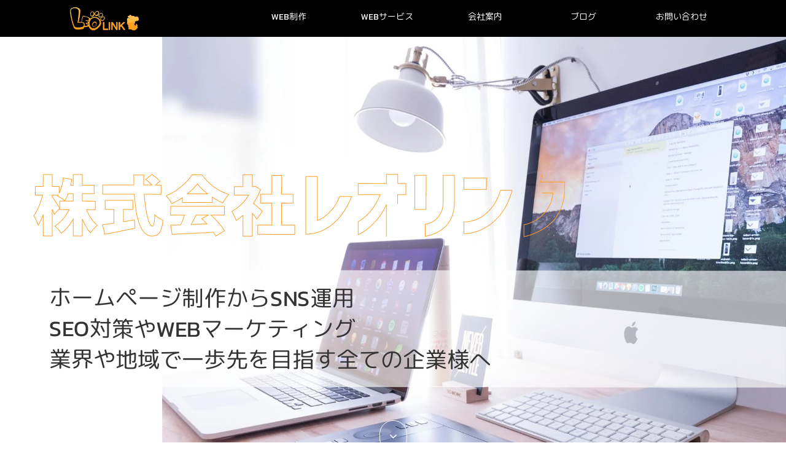

--- FILE ---
content_type: text/html; charset=UTF-8
request_url: https://leo-link.jp/
body_size: 113746
content:
<!DOCTYPE html><html lang="ja"><head>  <script async data-type="lazy" data-src="https://www.googletagmanager.com/gtag/js?id=G-9LGBRFXN1L"></script> <script>window.dataLayer = window.dataLayer || [];
  function gtag(){dataLayer.push(arguments);}
  gtag('js', new Date());

  gtag('config', 'G-9LGBRFXN1L');
    gtag('config', 'UA-92775447-2');</script> <script type="text/javascript">(function(c,l,a,r,i,t,y){
        c[a]=c[a]||function(){(c[a].q=c[a].q||[]).push(arguments)};
        t=l.createElement(r);t.async=1;t.src="https://www.clarity.ms/tag/"+i;
        y=l.getElementsByTagName(r)[0];y.parentNode.insertBefore(t,y);
    })(window, document, "clarity", "script", "qf4kndq3y8");</script> <meta charset="UTF-8"><meta name="viewport" content="width=device-width, initial-scale=1"><link rel="stylesheet" media="print" onload="this.onload=null;this.media='all';" id="ao_optimized_gfonts" href="https://fonts.googleapis.com/css?family=Kanit:300,400,700,900%7CM+PLUS+Rounded+1c:400,700&amp;display=swap"><link rel="profile" href="https://gmpg.org/xfn/11"><link rel="pingback" href="https://leo-link.jp/xmlrpc.php" /><meta name='robots' content='index, follow, max-image-preview:large, max-snippet:-1, max-video-preview:-1' /><link media="all" href="https://leo-link.jp/wp-content/cache/autoptimize/css/autoptimize_9195d366c35ebaaf2a561a878a5df773.css" rel="stylesheet"><title>株式会社レオリンク|目黒区と千代田区でSEO対策ホームページ制作</title><meta name="description" content="目黒区と千代田区を中心にホームページ制作やECサイト制作を行っております株式会社Leo-link（レオリンク）です。SEO対策やSNS運用でリリース後の集客・売上アップもお任せください。" /><link rel="canonical" href="https://leo-link.jp/" /><meta property="og:locale" content="ja_JP" /><meta property="og:type" content="website" /><meta property="og:title" content="株式会社レオリンク|目黒区と千代田区でSEO対策ホームページ制作" /><meta property="og:description" content="目黒区と千代田区を中心にホームページ制作やECサイト制作を行っております株式会社Leo-link（レオリンク）です。SEO対策やSNS運用でリリース後の集客・売上アップもお任せください。" /><meta property="og:url" content="https://leo-link.jp/" /><meta property="og:site_name" content="株式会社レオリンク" /><meta property="article:modified_time" content="2018-03-29T07:35:41+00:00" /><meta name="twitter:card" content="summary_large_image" /> <script type="application/ld+json" class="yoast-schema-graph">{"@context":"https://schema.org","@graph":[{"@type":"WebPage","@id":"https://leo-link.jp/","url":"https://leo-link.jp/","name":"株式会社レオリンク|目黒区と千代田区でSEO対策ホームページ制作","isPartOf":{"@id":"https://leo-link.jp/#website"},"datePublished":"2018-02-08T09:51:42+00:00","dateModified":"2018-03-29T07:35:41+00:00","description":"目黒区と千代田区を中心にホームページ制作やECサイト制作を行っております株式会社Leo-link（レオリンク）です。SEO対策やSNS運用でリリース後の集客・売上アップもお任せください。","breadcrumb":{"@id":"https://leo-link.jp/#breadcrumb"},"inLanguage":"ja","potentialAction":[{"@type":"ReadAction","target":["https://leo-link.jp/"]}]},{"@type":"BreadcrumbList","@id":"https://leo-link.jp/#breadcrumb","itemListElement":[{"@type":"ListItem","position":1,"name":"TOP"}]},{"@type":"WebSite","@id":"https://leo-link.jp/#website","url":"https://leo-link.jp/","name":"株式会社レオリンク","description":"","potentialAction":[{"@type":"SearchAction","target":{"@type":"EntryPoint","urlTemplate":"https://leo-link.jp/?s={search_term_string}"},"query-input":{"@type":"PropertyValueSpecification","valueRequired":true,"valueName":"search_term_string"}}],"inLanguage":"ja"}]}</script> <link href='https://fonts.gstatic.com' crossorigin='anonymous' rel='preconnect' /><link rel="alternate" type="application/rss+xml" title="株式会社レオリンク &raquo; フィード" href="https://leo-link.jp/feed/" /><link rel="alternate" type="application/rss+xml" title="株式会社レオリンク &raquo; コメントフィード" href="https://leo-link.jp/comments/feed/" /> <script type="text/javascript" id="wpp-js" src="https://leo-link.jp/wp-content/plugins/wordpress-popular-posts/assets/js/wpp.min.js?ver=7.3.6" data-sampling="0" data-sampling-rate="100" data-api-url="https://leo-link.jp/wp-json/wordpress-popular-posts" data-post-id="0" data-token="fe3efd9ed4" data-lang="0" data-debug="0"></script> <link rel="alternate" title="oEmbed (JSON)" type="application/json+oembed" href="https://leo-link.jp/wp-json/oembed/1.0/embed?url=https%3A%2F%2Fleo-link.jp%2F" /><link rel="alternate" title="oEmbed (XML)" type="text/xml+oembed" href="https://leo-link.jp/wp-json/oembed/1.0/embed?url=https%3A%2F%2Fleo-link.jp%2F&#038;format=xml" /><style id='wp-img-auto-sizes-contain-inline-css' type='text/css'>img:is([sizes=auto i],[sizes^="auto," i]){contain-intrinsic-size:3000px 1500px}
/*# sourceURL=wp-img-auto-sizes-contain-inline-css */</style><style id='classic-theme-styles-inline-css' type='text/css'>/*! This file is auto-generated */
.wp-block-button__link{color:#fff;background-color:#32373c;border-radius:9999px;box-shadow:none;text-decoration:none;padding:calc(.667em + 2px) calc(1.333em + 2px);font-size:1.125em}.wp-block-file__button{background:#32373c;color:#fff;text-decoration:none}
/*# sourceURL=/wp-includes/css/classic-themes.min.css */</style><style id='responsive-menu-inline-css' type='text/css'>/** This file is major component of this plugin so please don't try to edit here. */
#rmp_menu_trigger-1734 {
  width: 55px;
  height: 55px;
  position: fixed;
  top: 15px;
  border-radius: 5px;
  display: none;
  text-decoration: none;
  right: 5%;
  background: #000000;
  transition: transform 0.5s, background-color 0.5s;
}
#rmp_menu_trigger-1734:hover, #rmp_menu_trigger-1734:focus {
  background: #000000;
  text-decoration: unset;
}
#rmp_menu_trigger-1734.is-active {
  background: #000000;
}
#rmp_menu_trigger-1734 .rmp-trigger-box {
  width: 25px;
  color: #ffffff;
}
#rmp_menu_trigger-1734 .rmp-trigger-icon-active, #rmp_menu_trigger-1734 .rmp-trigger-text-open {
  display: none;
}
#rmp_menu_trigger-1734.is-active .rmp-trigger-icon-active, #rmp_menu_trigger-1734.is-active .rmp-trigger-text-open {
  display: inline;
}
#rmp_menu_trigger-1734.is-active .rmp-trigger-icon-inactive, #rmp_menu_trigger-1734.is-active .rmp-trigger-text {
  display: none;
}
#rmp_menu_trigger-1734 .rmp-trigger-label {
  color: #ffffff;
  pointer-events: none;
  line-height: 13px;
  font-family: inherit;
  font-size: 14px;
  display: inline;
  text-transform: inherit;
}
#rmp_menu_trigger-1734 .rmp-trigger-label.rmp-trigger-label-top {
  display: block;
  margin-bottom: 12px;
}
#rmp_menu_trigger-1734 .rmp-trigger-label.rmp-trigger-label-bottom {
  display: block;
  margin-top: 12px;
}
#rmp_menu_trigger-1734 .responsive-menu-pro-inner {
  display: block;
}
#rmp_menu_trigger-1734 .rmp-trigger-icon-inactive .rmp-font-icon {
  color: #ffffff;
}
#rmp_menu_trigger-1734 .responsive-menu-pro-inner, #rmp_menu_trigger-1734 .responsive-menu-pro-inner::before, #rmp_menu_trigger-1734 .responsive-menu-pro-inner::after {
  width: 25px;
  height: 3px;
  background-color: #ffffff;
  border-radius: 4px;
  position: absolute;
}
#rmp_menu_trigger-1734 .rmp-trigger-icon-active .rmp-font-icon {
  color: #ffffff;
}
#rmp_menu_trigger-1734.is-active .responsive-menu-pro-inner, #rmp_menu_trigger-1734.is-active .responsive-menu-pro-inner::before, #rmp_menu_trigger-1734.is-active .responsive-menu-pro-inner::after {
  background-color: #ffffff;
}
#rmp_menu_trigger-1734:hover .rmp-trigger-icon-inactive .rmp-font-icon {
  color: #ffffff;
}
#rmp_menu_trigger-1734:not(.is-active):hover .responsive-menu-pro-inner, #rmp_menu_trigger-1734:not(.is-active):hover .responsive-menu-pro-inner::before, #rmp_menu_trigger-1734:not(.is-active):hover .responsive-menu-pro-inner::after {
  background-color: #ffffff;
}
#rmp_menu_trigger-1734 .responsive-menu-pro-inner::before {
  top: 10px;
}
#rmp_menu_trigger-1734 .responsive-menu-pro-inner::after {
  bottom: 10px;
}
#rmp_menu_trigger-1734.is-active .responsive-menu-pro-inner::after {
  bottom: 0;
}
/* Hamburger menu styling */
@media screen and (max-width: 767px) {
  /** Menu Title Style */
  /** Menu Additional Content Style */
  header {
    display: none !important;
  }
  #rmp_menu_trigger-1734 {
    display: block;
  }
  #rmp-container-1734 {
    position: fixed;
    top: 0;
    margin: 0;
    transition: transform 0.5s;
    overflow: auto;
    display: block;
    width: 75%;
    background-color: #212121;
    background-image: url("");
    height: 100%;
    left: 0;
    padding-top: 0px;
    padding-left: 0px;
    padding-bottom: 0px;
    padding-right: 0px;
  }
  #rmp-menu-wrap-1734 {
    padding-top: 0px;
    padding-left: 0px;
    padding-bottom: 0px;
    padding-right: 0px;
    background-color: #212121;
  }
  #rmp-menu-wrap-1734 .rmp-menu, #rmp-menu-wrap-1734 .rmp-submenu {
    width: 100%;
    box-sizing: border-box;
    margin: 0;
    padding: 0;
  }
  #rmp-menu-wrap-1734 .rmp-submenu-depth-1 .rmp-menu-item-link {
    padding-left: 10%;
  }
  #rmp-menu-wrap-1734 .rmp-submenu-depth-2 .rmp-menu-item-link {
    padding-left: 15%;
  }
  #rmp-menu-wrap-1734 .rmp-submenu-depth-3 .rmp-menu-item-link {
    padding-left: 20%;
  }
  #rmp-menu-wrap-1734 .rmp-submenu-depth-4 .rmp-menu-item-link {
    padding-left: 25%;
  }
  #rmp-menu-wrap-1734 .rmp-submenu.rmp-submenu-open {
    display: block;
  }
  #rmp-menu-wrap-1734 .rmp-menu-item {
    width: 100%;
    list-style: none;
    margin: 0;
  }
  #rmp-menu-wrap-1734 .rmp-menu-item-link {
    height: 40px;
    line-height: 40px;
    font-size: 13px;
    border-bottom: 1px solid #212121;
    font-family: inherit;
    color: #ffffff;
    text-align: left;
    background-color: #212121;
    font-weight: normal;
    letter-spacing: 0px;
    display: block;
    box-sizing: border-box;
    width: 100%;
    text-decoration: none;
    position: relative;
    overflow: hidden;
    transition: background-color 0.5s, border-color 0.5s, 0.5s;
    padding: 0 5%;
    padding-right: 50px;
  }
  #rmp-menu-wrap-1734 .rmp-menu-item-link:after, #rmp-menu-wrap-1734 .rmp-menu-item-link:before {
    display: none;
  }
  #rmp-menu-wrap-1734 .rmp-menu-item-link:hover, #rmp-menu-wrap-1734 .rmp-menu-item-link:focus {
    color: #ffffff;
    border-color: #212121;
    background-color: #3f3f3f;
  }
  #rmp-menu-wrap-1734 .rmp-menu-item-link:focus {
    outline: none;
    border-color: unset;
    box-shadow: unset;
  }
  #rmp-menu-wrap-1734 .rmp-menu-item-link .rmp-font-icon {
    height: 40px;
    line-height: 40px;
    margin-right: 10px;
    font-size: 13px;
  }
  #rmp-menu-wrap-1734 .rmp-menu-current-item .rmp-menu-item-link {
    color: #ffffff;
    border-color: #212121;
    background-color: #212121;
  }
  #rmp-menu-wrap-1734 .rmp-menu-current-item .rmp-menu-item-link:hover, #rmp-menu-wrap-1734 .rmp-menu-current-item .rmp-menu-item-link:focus {
    color: #ffffff;
    border-color: #3f3f3f;
    background-color: #3f3f3f;
  }
  #rmp-menu-wrap-1734 .rmp-menu-subarrow {
    position: absolute;
    top: 0;
    bottom: 0;
    text-align: center;
    overflow: hidden;
    background-size: cover;
    overflow: hidden;
    right: 0;
    border-left-style: solid;
    border-left-color: #212121;
    border-left-width: 1px;
    height: 40px;
    width: 40px;
    color: #ffffff;
    background-color: #212121;
  }
  #rmp-menu-wrap-1734 .rmp-menu-subarrow svg {
    fill: #ffffff;
  }
  #rmp-menu-wrap-1734 .rmp-menu-subarrow:hover {
    color: #ffffff;
    border-color: #3f3f3f;
    background-color: #3f3f3f;
  }
  #rmp-menu-wrap-1734 .rmp-menu-subarrow:hover svg {
    fill: #ffffff;
  }
  #rmp-menu-wrap-1734 .rmp-menu-subarrow .rmp-font-icon {
    margin-right: unset;
  }
  #rmp-menu-wrap-1734 .rmp-menu-subarrow * {
    vertical-align: middle;
    line-height: 40px;
  }
  #rmp-menu-wrap-1734 .rmp-menu-subarrow-active {
    display: block;
    background-size: cover;
    color: #ffffff;
    border-color: #212121;
    background-color: #212121;
  }
  #rmp-menu-wrap-1734 .rmp-menu-subarrow-active svg {
    fill: #ffffff;
  }
  #rmp-menu-wrap-1734 .rmp-menu-subarrow-active:hover {
    color: #ffffff;
    border-color: #3f3f3f;
    background-color: #3f3f3f;
  }
  #rmp-menu-wrap-1734 .rmp-menu-subarrow-active:hover svg {
    fill: #ffffff;
  }
  #rmp-menu-wrap-1734 .rmp-submenu {
    display: none;
  }
  #rmp-menu-wrap-1734 .rmp-submenu .rmp-menu-item-link {
    height: 40px;
    line-height: 40px;
    letter-spacing: 0px;
    font-size: 13px;
    border-bottom: 0px solid #1d4354;
    font-family: inherit;
    font-weight: normal;
    color: #fff;
    text-align: left;
    background-color: inherit;
  }
  #rmp-menu-wrap-1734 .rmp-submenu .rmp-menu-item-link:hover, #rmp-menu-wrap-1734 .rmp-submenu .rmp-menu-item-link:focus {
    color: #fff;
    border-color: #1d4354;
    background-color: inherit;
  }
  #rmp-menu-wrap-1734 .rmp-submenu .rmp-menu-current-item .rmp-menu-item-link {
    color: #fff;
    border-color: #1d4354;
    background-color: inherit;
  }
  #rmp-menu-wrap-1734 .rmp-submenu .rmp-menu-current-item .rmp-menu-item-link:hover, #rmp-menu-wrap-1734 .rmp-submenu .rmp-menu-current-item .rmp-menu-item-link:focus {
    color: #fff;
    border-color: #3f3f3f;
    background-color: inherit;
  }
  #rmp-menu-wrap-1734 .rmp-submenu .rmp-menu-subarrow {
    right: 0;
    border-right: unset;
    border-left-style: solid;
    border-left-color: #1d4354;
    border-left-width: 1px;
    height: 39px;
    line-height: 39px;
    width: 40px;
    color: #fff;
    background-color: inherit;
  }
  #rmp-menu-wrap-1734 .rmp-submenu .rmp-menu-subarrow:hover {
    color: #fff;
    border-color: #3f3f3f;
    background-color: inherit;
  }
  #rmp-menu-wrap-1734 .rmp-submenu .rmp-menu-subarrow-active {
    color: #fff;
    border-color: #1d4354;
    background-color: inherit;
  }
  #rmp-menu-wrap-1734 .rmp-submenu .rmp-menu-subarrow-active:hover {
    color: #fff;
    border-color: #3f3f3f;
    background-color: inherit;
  }
  #rmp-menu-wrap-1734 .rmp-menu-item-description {
    margin: 0;
    padding: 5px 5%;
    opacity: 0.8;
    color: #ffffff;
  }
  #rmp-search-box-1734 {
    display: block;
    padding-top: 0px;
    padding-left: 5%;
    padding-bottom: 0px;
    padding-right: 5%;
  }
  #rmp-search-box-1734 .rmp-search-form {
    margin: 0;
  }
  #rmp-search-box-1734 .rmp-search-box {
    background: #ffffff;
    border: 1px solid #dadada;
    color: #333333;
    width: 100%;
    padding: 0 5%;
    border-radius: 30px;
    height: 45px;
    -webkit-appearance: none;
  }
  #rmp-search-box-1734 .rmp-search-box::placeholder {
    color: #c7c7cd;
  }
  #rmp-search-box-1734 .rmp-search-box:focus {
    background-color: #ffffff;
    outline: 2px solid #dadada;
    color: #333333;
  }
  #rmp-menu-title-1734 {
    background-color: #212121;
    color: #ffffff;
    text-align: center;
    font-size: 13px;
    padding-top: 10%;
    padding-left: 5%;
    padding-bottom: 0%;
    padding-right: 5%;
    font-weight: 400;
    transition: background-color 0.5s, border-color 0.5s, color 0.5s;
  }
  #rmp-menu-title-1734:hover {
    background-color: #212121;
    color: #ffffff;
  }
  #rmp-menu-title-1734 > .rmp-menu-title-link {
    color: #ffffff;
    width: 100%;
    background-color: unset;
    text-decoration: none;
  }
  #rmp-menu-title-1734 > .rmp-menu-title-link:hover {
    color: #ffffff;
  }
  #rmp-menu-title-1734 .rmp-font-icon {
    font-size: 13px;
  }
  #rmp-menu-additional-content-1734 {
    padding-top: 0px;
    padding-left: 5%;
    padding-bottom: 0px;
    padding-right: 5%;
    color: #ffffff;
    text-align: center;
    font-size: 16px;
  }
}
/**
This file contents common styling of menus.
*/
.rmp-container {
  display: none;
  visibility: visible;
  padding: 0px 0px 0px 0px;
  z-index: 99998;
  transition: all 0.3s;
  /** Scrolling bar in menu setting box **/
}
.rmp-container.rmp-fade-top, .rmp-container.rmp-fade-left, .rmp-container.rmp-fade-right, .rmp-container.rmp-fade-bottom {
  display: none;
}
.rmp-container.rmp-slide-left, .rmp-container.rmp-push-left {
  transform: translateX(-100%);
  -ms-transform: translateX(-100%);
  -webkit-transform: translateX(-100%);
  -moz-transform: translateX(-100%);
}
.rmp-container.rmp-slide-left.rmp-menu-open, .rmp-container.rmp-push-left.rmp-menu-open {
  transform: translateX(0);
  -ms-transform: translateX(0);
  -webkit-transform: translateX(0);
  -moz-transform: translateX(0);
}
.rmp-container.rmp-slide-right, .rmp-container.rmp-push-right {
  transform: translateX(100%);
  -ms-transform: translateX(100%);
  -webkit-transform: translateX(100%);
  -moz-transform: translateX(100%);
}
.rmp-container.rmp-slide-right.rmp-menu-open, .rmp-container.rmp-push-right.rmp-menu-open {
  transform: translateX(0);
  -ms-transform: translateX(0);
  -webkit-transform: translateX(0);
  -moz-transform: translateX(0);
}
.rmp-container.rmp-slide-top, .rmp-container.rmp-push-top {
  transform: translateY(-100%);
  -ms-transform: translateY(-100%);
  -webkit-transform: translateY(-100%);
  -moz-transform: translateY(-100%);
}
.rmp-container.rmp-slide-top.rmp-menu-open, .rmp-container.rmp-push-top.rmp-menu-open {
  transform: translateY(0);
  -ms-transform: translateY(0);
  -webkit-transform: translateY(0);
  -moz-transform: translateY(0);
}
.rmp-container.rmp-slide-bottom, .rmp-container.rmp-push-bottom {
  transform: translateY(100%);
  -ms-transform: translateY(100%);
  -webkit-transform: translateY(100%);
  -moz-transform: translateY(100%);
}
.rmp-container.rmp-slide-bottom.rmp-menu-open, .rmp-container.rmp-push-bottom.rmp-menu-open {
  transform: translateX(0);
  -ms-transform: translateX(0);
  -webkit-transform: translateX(0);
  -moz-transform: translateX(0);
}
.rmp-container::-webkit-scrollbar {
  width: 0px;
}
.rmp-container ::-webkit-scrollbar-track {
  box-shadow: inset 0 0 5px transparent;
}
.rmp-container ::-webkit-scrollbar-thumb {
  background: transparent;
}
.rmp-container ::-webkit-scrollbar-thumb:hover {
  background: transparent;
}
.rmp-container .rmp-menu-wrap .rmp-menu {
  transition: none;
  border-radius: 0;
  box-shadow: none;
  background: none;
  border: 0;
  bottom: auto;
  box-sizing: border-box;
  clip: auto;
  color: #666;
  display: block;
  float: none;
  font-family: inherit;
  font-size: 14px;
  height: auto;
  left: auto;
  line-height: 1.7;
  list-style-type: none;
  margin: 0;
  min-height: auto;
  max-height: none;
  opacity: 1;
  outline: none;
  overflow: visible;
  padding: 0;
  position: relative;
  pointer-events: auto;
  right: auto;
  text-align: left;
  text-decoration: none;
  text-indent: 0;
  text-transform: none;
  transform: none;
  top: auto;
  visibility: inherit;
  width: auto;
  word-wrap: break-word;
  white-space: normal;
}
.rmp-container .rmp-menu-additional-content {
  display: block;
  word-break: break-word;
}
.rmp-container .rmp-menu-title {
  display: flex;
  flex-direction: column;
}
.rmp-container .rmp-menu-title .rmp-menu-title-image {
  max-width: 100%;
  margin-bottom: 15px;
  display: block;
  margin: auto;
  margin-bottom: 15px;
}
button.rmp_menu_trigger {
  z-index: 999999;
  overflow: hidden;
  outline: none;
  border: 0;
  display: none;
  margin: 0;
  transition: transform 0.5s, background-color 0.5s;
  padding: 0;
}
button.rmp_menu_trigger .responsive-menu-pro-inner::before, button.rmp_menu_trigger .responsive-menu-pro-inner::after {
  content: "";
  display: block;
}
button.rmp_menu_trigger .responsive-menu-pro-inner::before {
  top: 10px;
}
button.rmp_menu_trigger .responsive-menu-pro-inner::after {
  bottom: 10px;
}
button.rmp_menu_trigger .rmp-trigger-box {
  width: 40px;
  display: inline-block;
  position: relative;
  pointer-events: none;
  vertical-align: super;
}
.admin-bar .rmp-container, .admin-bar .rmp_menu_trigger {
  margin-top: 32px !important;
}
@media screen and (max-width: 782px) {
  .admin-bar .rmp-container, .admin-bar .rmp_menu_trigger {
    margin-top: 46px !important;
  }
}
/*  Menu Trigger Boring Animation */
.rmp-menu-trigger-boring .responsive-menu-pro-inner {
  transition-property: none;
}
.rmp-menu-trigger-boring .responsive-menu-pro-inner::after, .rmp-menu-trigger-boring .responsive-menu-pro-inner::before {
  transition-property: none;
}
.rmp-menu-trigger-boring.is-active .responsive-menu-pro-inner {
  transform: rotate(45deg);
}
.rmp-menu-trigger-boring.is-active .responsive-menu-pro-inner:before {
  top: 0;
  opacity: 0;
}
.rmp-menu-trigger-boring.is-active .responsive-menu-pro-inner:after {
  bottom: 0;
  transform: rotate(-90deg);
}

/*# sourceURL=responsive-menu-inline-css */</style><link rel='stylesheet' id='dashicons-css' href='https://leo-link.jp/wp-includes/css/dashicons.min.css?ver=c958ec3d26e36e2df15f8389a4e0c19a' type='text/css' media='all' /><style id='toc-screen-inline-css' type='text/css'>div#toc_container ul li {font-size: 100%;}
/*# sourceURL=toc-screen-inline-css */</style> <script type="text/javascript" src="https://leo-link.jp/wp-includes/js/jquery/jquery.min.js?ver=3.7.1" id="jquery-core-js"></script> <script type="text/javascript" id="wpdm-frontjs-js-extra">var wpdm_url = {"home":"https://leo-link.jp/","site":"https://leo-link.jp/","ajax":"https://leo-link.jp/wp-admin/admin-ajax.php"};
var wpdm_js = {"spinner":"\u003Ci class=\"wpdm-icon wpdm-sun wpdm-spin\"\u003E\u003C/i\u003E","client_id":"c044c8da49bcc910c11d8edebc5ed7cf"};
var wpdm_strings = {"pass_var":"\u30d1\u30b9\u30ef\u30fc\u30c9\u78ba\u8a8d\u5b8c\u4e86 !","pass_var_q":"\u30c0\u30a6\u30f3\u30ed\u30fc\u30c9\u3092\u958b\u59cb\u3059\u308b\u306b\u306f\u3001\u6b21\u306e\u30dc\u30bf\u30f3\u3092\u30af\u30ea\u30c3\u30af\u3057\u3066\u304f\u3060\u3055\u3044\u3002","start_dl":"\u30c0\u30a6\u30f3\u30ed\u30fc\u30c9\u958b\u59cb"};
//# sourceURL=wpdm-frontjs-js-extra</script> <script type="text/javascript" id="rmp_menu_scripts-js-extra">var rmp_menu = {"ajaxURL":"https://leo-link.jp/wp-admin/admin-ajax.php","wp_nonce":"ee1ac54d44","menu":[{"menu_theme":"Default","theme_type":"default","theme_location_menu":"","submenu_submenu_arrow_width":"40","submenu_submenu_arrow_width_unit":"px","submenu_submenu_arrow_height":"39","submenu_submenu_arrow_height_unit":"px","submenu_arrow_position":"right","submenu_sub_arrow_background_colour":"","submenu_sub_arrow_background_hover_colour":"","submenu_sub_arrow_background_colour_active":"","submenu_sub_arrow_background_hover_colour_active":"","submenu_sub_arrow_border_width":1,"submenu_sub_arrow_border_width_unit":null,"submenu_sub_arrow_border_colour":"#1d4354","submenu_sub_arrow_border_hover_colour":"#3f3f3f","submenu_sub_arrow_border_colour_active":"#1d4354","submenu_sub_arrow_border_hover_colour_active":"#3f3f3f","submenu_sub_arrow_shape_colour":"#fff","submenu_sub_arrow_shape_hover_colour":"#fff","submenu_sub_arrow_shape_colour_active":"#fff","submenu_sub_arrow_shape_hover_colour_active":"#fff","use_header_bar":"off","header_bar_items_order":"{\"logo\":\"on\",\"title\":\"on\",\"search\":\"on\",\"html content\":\"on\"}","header_bar_title":"","header_bar_html_content":"","header_bar_logo":"","header_bar_logo_link":"","header_bar_logo_width":"","header_bar_logo_width_unit":"%","header_bar_logo_height":"","header_bar_logo_height_unit":"px","header_bar_height":"80","header_bar_height_unit":"px","header_bar_padding":{"top":"0px","right":"5%","bottom":"0px","left":"5%"},"header_bar_font":"","header_bar_font_size":"14","header_bar_font_size_unit":"px","header_bar_text_color":"#ffffff","header_bar_background_color":"#ffffff","header_bar_breakpoint":"800","header_bar_position_type":"fixed","header_bar_adjust_page":"on","header_bar_scroll_enable":"off","header_bar_scroll_background_color":"#36bdf6","mobile_breakpoint":"600","tablet_breakpoint":"767","transition_speed":"0.5","sub_menu_speed":"0.2","show_menu_on_page_load":"","menu_disable_scrolling":"off","menu_overlay":"off","menu_overlay_colour":"rgba(0, 0, 0, 0.7)","desktop_menu_width":"","desktop_menu_width_unit":"%","desktop_menu_positioning":"absolute","desktop_menu_side":"left","desktop_menu_to_hide":"","use_current_theme_location":"off","mega_menu":{"225":"off","227":"off","229":"off","228":"off","226":"off"},"desktop_submenu_open_animation":"none","desktop_submenu_open_animation_speed":"100ms","desktop_submenu_open_on_click":"off","desktop_menu_hide_and_show":"off","menu_name":"Default Menu","menu_to_use":"sp%e3%83%a1%e3%83%8b%e3%83%a5%e3%83%bc","different_menu_for_mobile":"off","menu_to_use_in_mobile":"main-menu","use_mobile_menu":"on","use_tablet_menu":"on","use_desktop_menu":"on","menu_display_on":"all-pages","menu_to_hide":"header.top_menu","submenu_descriptions_on":"","custom_walker":"","menu_background_colour":"#212121","menu_depth":"5","smooth_scroll_on":"off","smooth_scroll_speed":"500","menu_font_icons":[],"menu_links_height":"40","menu_links_height_unit":"px","menu_links_line_height":"40","menu_links_line_height_unit":"px","menu_depth_0":"5","menu_depth_0_unit":"%","menu_font_size":"13","menu_font_size_unit":"px","menu_font":"","menu_font_weight":"normal","menu_text_alignment":"left","menu_text_letter_spacing":"","menu_word_wrap":"off","menu_link_colour":"#ffffff","menu_link_hover_colour":"#ffffff","menu_current_link_colour":"#ffffff","menu_current_link_hover_colour":"#ffffff","menu_item_background_colour":"#212121","menu_item_background_hover_colour":"#3f3f3f","menu_current_item_background_colour":"#212121","menu_current_item_background_hover_colour":"#3f3f3f","menu_border_width":"1","menu_border_width_unit":"px","menu_item_border_colour":"#212121","menu_item_border_colour_hover":"#212121","menu_current_item_border_colour":"#212121","menu_current_item_border_hover_colour":"#3f3f3f","submenu_links_height":"40","submenu_links_height_unit":"px","submenu_links_line_height":"40","submenu_links_line_height_unit":"px","menu_depth_side":"left","menu_depth_1":"10","menu_depth_1_unit":"%","menu_depth_2":"15","menu_depth_2_unit":"%","menu_depth_3":"20","menu_depth_3_unit":"%","menu_depth_4":"25","menu_depth_4_unit":"%","submenu_item_background_colour":"","submenu_item_background_hover_colour":"","submenu_current_item_background_colour":"","submenu_current_item_background_hover_colour":"","submenu_border_width":"","submenu_border_width_unit":"px","submenu_item_border_colour":"#1d4354","submenu_item_border_colour_hover":"#1d4354","submenu_current_item_border_colour":"#1d4354","submenu_current_item_border_hover_colour":"#3f3f3f","submenu_font_size":"13","submenu_font_size_unit":"px","submenu_font":"","submenu_font_weight":"normal","submenu_text_letter_spacing":"","submenu_text_alignment":"left","submenu_link_colour":"#fff","submenu_link_hover_colour":"#fff","submenu_current_link_colour":"#fff","submenu_current_link_hover_colour":"#fff","inactive_arrow_shape":"\u25bc","active_arrow_shape":"\u25b2","inactive_arrow_font_icon":"","active_arrow_font_icon":"","inactive_arrow_image":"","active_arrow_image":"","submenu_arrow_width":"40","submenu_arrow_width_unit":"px","submenu_arrow_height":"40","submenu_arrow_height_unit":"px","arrow_position":"right","menu_sub_arrow_shape_colour":"#ffffff","menu_sub_arrow_shape_hover_colour":"#ffffff","menu_sub_arrow_shape_colour_active":"#ffffff","menu_sub_arrow_shape_hover_colour_active":"#ffffff","menu_sub_arrow_border_width":"1","menu_sub_arrow_border_width_unit":"px","menu_sub_arrow_border_colour":"#212121","menu_sub_arrow_border_hover_colour":"#3f3f3f","menu_sub_arrow_border_colour_active":"#212121","menu_sub_arrow_border_hover_colour_active":"#3f3f3f","menu_sub_arrow_background_colour":"#212121","menu_sub_arrow_background_hover_colour":"#3f3f3f","menu_sub_arrow_background_colour_active":"#212121","menu_sub_arrow_background_hover_colour_active":"#3f3f3f","fade_submenus":"off","fade_submenus_side":"left","fade_submenus_delay":"100","fade_submenus_speed":"500","use_slide_effect":"off","slide_effect_back_to_text":"Back","accordion_animation":"off","auto_expand_all_submenus":"off","auto_expand_current_submenus":"off","menu_item_click_to_trigger_submenu":"off","button_width":"55","button_width_unit":"px","button_height":"55","button_height_unit":"px","button_background_colour":"#000000","button_background_colour_hover":"#000000","button_background_colour_active":"#000000","toggle_button_border_radius":"5","button_transparent_background":"off","button_left_or_right":"right","button_position_type":"fixed","button_distance_from_side":"5","button_distance_from_side_unit":"%","button_top":"15","button_top_unit":"px","button_push_with_animation":"off","button_click_animation":"boring","button_line_margin":"5","button_line_margin_unit":"px","button_line_width":"25","button_line_width_unit":"px","button_line_height":"3","button_line_height_unit":"px","button_line_colour":"#ffffff","button_line_colour_hover":"#ffffff","button_line_colour_active":"#ffffff","button_font_icon":"","button_font_icon_when_clicked":"","button_image":"","button_image_when_clicked":"","button_title":"","button_title_open":"","button_title_position":"left","menu_container_columns":"","button_font":"","button_font_size":"14","button_font_size_unit":"px","button_title_line_height":"13","button_title_line_height_unit":"px","button_text_colour":"#ffffff","button_trigger_type_click":"on","button_trigger_type_hover":"off","button_click_trigger":"#responsive-menu-button","items_order":{"title":"on","menu":"on","search":"","additional content":"on"},"menu_title":"","menu_title_link":"","menu_title_link_location":"_self","menu_title_image":"","menu_title_font_icon":"","menu_title_section_padding":{"top":"10%","right":"5%","bottom":"0%","left":"5%"},"menu_title_background_colour":"#212121","menu_title_background_hover_colour":"#212121","menu_title_font_size":"13","menu_title_font_size_unit":"px","menu_title_alignment":"center","menu_title_font_weight":"400","menu_title_font_family":"","menu_title_colour":"#ffffff","menu_title_hover_colour":"#ffffff","menu_title_image_width":"","menu_title_image_width_unit":"%","menu_title_image_height":"","menu_title_image_height_unit":"px","menu_additional_content":"","menu_additional_section_padding":{"left":"5%","top":"0px","right":"5%","bottom":"0px"},"menu_additional_content_font_size":"16","menu_additional_content_font_size_unit":"px","menu_additional_content_alignment":"center","menu_additional_content_colour":"#ffffff","menu_search_box_text":"Search","menu_search_box_code":"","menu_search_section_padding":{"left":"5%","top":"0px","right":"5%","bottom":"0px"},"menu_search_box_height":"45","menu_search_box_height_unit":"px","menu_search_box_border_radius":"30","menu_search_box_text_colour":"#333333","menu_search_box_background_colour":"#ffffff","menu_search_box_placeholder_colour":"#c7c7cd","menu_search_box_border_colour":"#dadada","menu_section_padding":{"top":"0px","right":"0px","bottom":"0px","left":"0px"},"menu_width":"75","menu_width_unit":"%","menu_maximum_width":"","menu_maximum_width_unit":"px","menu_minimum_width":"","menu_minimum_width_unit":"px","menu_auto_height":"off","menu_container_padding":{"top":"0px","right":"0px","bottom":"0px","left":"0px"},"menu_container_background_colour":"#212121","menu_background_image":"","animation_type":"slide","menu_appear_from":"left","animation_speed":"0.5","page_wrapper":"","menu_close_on_body_click":"off","menu_close_on_scroll":"off","menu_close_on_link_click":"off","enable_touch_gestures":"","active_arrow_font_icon_type":"font-awesome","active_arrow_image_alt":"","breakpoint":"767","button_font_icon_type":"font-awesome","button_font_icon_when_clicked_type":"font-awesome","button_image_alt":"","button_image_alt_when_clicked":"","button_trigger_type":"click","custom_css":"","external_files":"off","header_bar_logo_alt":"","inactive_arrow_font_icon_type":"font-awesome","inactive_arrow_image_alt":"","keyboard_shortcut_close_menu":"27,37","keyboard_shortcut_open_menu":"32,39","menu_adjust_for_wp_admin_bar":"off","menu_depth_5":"30","menu_depth_5_unit":"%","menu_title_font_icon_type":"font-awesome","menu_title_image_alt":"","minify_scripts":"off","mobile_only":"off","remove_bootstrap":"","remove_fontawesome":"","scripts_in_footer":"off","shortcode":"off","single_menu_font":"","single_menu_font_size":"14","single_menu_font_size_unit":"px","single_menu_height":"80","single_menu_height_unit":"px","single_menu_item_background_colour":"#ffffff","single_menu_item_background_colour_hover":"#ffffff","single_menu_item_link_colour":"#000000","single_menu_item_link_colour_hover":"#000000","single_menu_item_submenu_background_colour":"#ffffff","single_menu_item_submenu_background_colour_hover":"#ffffff","single_menu_item_submenu_link_colour":"#000000","single_menu_item_submenu_link_colour_hover":"#000000","single_menu_submenu_font":"","single_menu_submenu_font_size":"12","single_menu_submenu_font_size_unit":"px","single_menu_submenu_height":"40","single_menu_submenu_height_unit":"px","use_single_menu":"off","menu_title_padding":{"left":"5%","top":"0px","right":"5%","bottom":"0px"},"menu_id":1734,"active_toggle_contents":"\u25b2","inactive_toggle_contents":"\u25bc"}]};
//# sourceURL=rmp_menu_scripts-js-extra</script> <link rel="https://api.w.org/" href="https://leo-link.jp/wp-json/" /><link rel="alternate" title="JSON" type="application/json" href="https://leo-link.jp/wp-json/wp/v2/pages/317" /><link rel="EditURI" type="application/rsd+xml" title="RSD" href="https://leo-link.jp/xmlrpc.php?rsd" /><link rel='shortlink' href='https://leo-link.jp/' /><style id="wpp-loading-animation-styles">@-webkit-keyframes bgslide{from{background-position-x:0}to{background-position-x:-200%}}@keyframes bgslide{from{background-position-x:0}to{background-position-x:-200%}}.wpp-widget-block-placeholder,.wpp-shortcode-placeholder{margin:0 auto;width:60px;height:3px;background:#dd3737;background:linear-gradient(90deg,#dd3737 0%,#571313 10%,#dd3737 100%);background-size:200% auto;border-radius:3px;-webkit-animation:bgslide 1s infinite linear;animation:bgslide 1s infinite linear}</style><style type="text/css">/* Main Color */
#header-nav-area,
.nav-previous a::before,
.nav-next a::after,
.page-links > span,
.main-content-header .main-content-title::before,
.topmain-widget-area .widget-title::after,
.post-sitemap-list .widget-title::after,
.sidebar-left .widget-title::after,
.sidebar-right .widget-title::after,
.comments-title::after,
.comment-reply-title::after,
.widget_rss .widget-title .rss-widget-icon-link::after,
#wp-calendar caption,
#wp-calendar tfoot #prev a::before,
#wp-calendar tfoot #next a::before,
.widget_archive select[name=archive-dropdown],
.widget_categories select.postform,
.footer-copy-area,
a[rel*="category"],
#pagetop {
	background-color:#000000;
}

#site-navigation ul li a:hover,
.menu-load-button a,
#header-menu-button button span,
.hw_link1 a::before,
.hw_link2 a::before,
.post-sitemap-list ul li::before,
.widget_archive ul li::before,
.widget_categories ul li::before,
.widget_nav_menu ul li::before,
.widget_pages ul li::before,
.widget_meta ul li::before,
.post-sitemap-list .children li::before,
.widget_nav_menu .sub-menu li::before,
.widget_pages .children li::before,
.widget_categories .children li::before,
#searchform::before {
	color:#000000;
}

input[type="text"],
input[type="password"],
input[type="search"],
input[type="tel"],
input[type="url"],
input[type="email"],
input[type="number"],
textarea,
.site-header-area,
.page-links > span {
	border-color:#000000;
}
/* Link Color */
a {
	color:#000000;
}
/* Sub Light Color */
#site-navigation ul li a:hover,
input[type="text"],
input[type="password"],
input[type="search"],
input[type="tel"],
input[type="url"],
input[type="email"],
input[type="number"],
textarea {
	background-color:;
}

#wp-calendar td,
.topmain-welcome-area th,
.textwidget th,
.entry-content th,
.comment-content th,
.widget_framedtext {
	background-color:;
}
/* Main Text Color */
del,
body,
.meta-postdate a,
.page-links > a,
.main-content-header .main-content-title,
.topmain-widget-area .widget-title,
.widget_rss .widget-title .rsswidget,
.widget_framedtext .widget-title,
.topmain-welcome-area th a,
.textwidget th a,
.entry-content th a,
.comment-content th a {
	color:;
}
/* Line & Icon Color */
.mu_register h2,
.widget_recent_comments ul li::before,
.tagcloud a::before {
    color:;
}

hr,
a[rel*="tag"],
.page-links > a:hover,
.post-author {
	background-color:;
}

button,
input,
select,
textarea,
.header-title-only,
.header-title-area,
.header-image-area,
.main-content-area,
.topmain-welcome-area abbr,
.textwidget abbr,
.entry-content abbr,
.comment-content abbr,
.topmain-welcome-area dfn,
.textwidget dfn,
.entry-content dfn,
.comment-content dfn,
.topmain-welcome-area acronym,
.textwidget acronym,
.entry-content acronym,
.comment-content acronym,
.topmain-welcome-area table,
.textwidget table,
.entry-content table,
.comment-content table,
.topmain-welcome-area th,
.textwidget th,
.entry-content th,
.comment-content th,
.topmain-welcome-area td,
.textwidget td,
.entry-content td,
.comment-content td,
.page-links > a,
.nav-single,
.nav-previous a,
.nav-next a,
.comments-title,
.comment-reply-title,
article.comment,
.comment .children,
.nocomments,
.archive-post,
.widget,
.widget-title,
.post-sitemap-list .widget-title,
.post-sitemap-list ul li,
.widget_archive ul li,
.widget_categories ul li,
.widget_nav_menu ul li,
.widget_pages ul li,
.widget_meta ul li,
.widget_recent_entries ul li,
.widget_rss ul li,
.widget_recent_comments ul li,
.widget_tagposts ul li,
.widget_tagpages ul li,
.widget_catposts ul li,
.hw_link1,
.hw_link2,
.hw_link2 a,
.post-sitemap-list .children,
.widget_nav_menu .sub-menu,
.widget_pages .children,
.widget_categories .children,
.topmain-welcome-area pre,
.textwidget pre,
.entry-content pre,
.comment-content pre,
.main-content-header .main-content-title,
.topmain-widget-area .widget-title,
.post-sitemap-list .widget-title,
.sidebar-left .widget-title,
.sidebar-right .widget-title,
.comments-title,
.comment-reply-title {
	border-color:;
}
#wp-calendar th {
	background-color:;
}

#site-navigation ul li a,
a[rel*="category"],
a[rel*="tag"],
.page-links > span,
.nav-previous a::before,
.nav-next a::after,
.post-author,
.widget_rss .widget-title .rss-widget-icon-link::after,
.widget_archive select[name=archive-dropdown],
.widget_categories select.postform,
#wp-calendar caption,
#wp-calendar tfoot #prev a::before,
#wp-calendar tfoot #next a::before,
.footer-copy-area .footer-copy,
.footer-copy-area .footer-copy a,
#pagetop {
	color:;
}

#site-navigation div.menu,
#site-navigation ul li,
div.attachment img,
.wp-caption img,
img.main-tile,
img.alignleft,
img.alignright,
img.aligncenter,
img.alignnone,
.archive-post img {
	border-color:;
}
.topmain-welcome-area {
	background-image: radial-gradient( 20%, transparent 20%),radial-gradient( 20%, transparent 20%);
}

@-moz-document url-prefix() {

	.topmain-welcome-area{
		background-image: radial-gradient( 10%, transparent 10%),radial-gradient( 10%, transparent 10%);
	}

}
@media screen and (min-width:786px) {
	/* Main Color */
	#site-navigation div.menu > ul > li:hover li:hover > a,
	#site-navigation ul li:hover ul li ul li:hover > a  {
		color:#000000;
	}

	.topmain-widget-area .widget_tagposts ul li .ex_tag_button,
	.topmain-widget-area .widget_tagpages ul li .ex_tag_button {
		background-color:#000000;
	}

	#site-navigation ul li ul li a {
		border-color:#000000;
	}
	/* Link Color */
	#site-navigation div.menu > ul > li:hover > a,
	#site-navigation ul li ul li ul li a,
	#site-navigation div.menu > ul > li:hover > ul > li {
		background-color:#000000;
	}
	/* Sub Light Color */
	#site-navigation div.menu > ul > li:hover li:hover > a,
	#site-navigation ul li:hover ul li ul li:hover > a  {
		background-color:;
	}
	.footer-widget-area {
		background-color:;
	}
	.comments-area,
	.article-group,
	.post-sitemap-list ul,
	.widget_archive ul,
	.widget_categories ul,
	.widget_nav_menu ul,
	.widget_pages ul,
	.widget_meta ul,
	.widget_recent_entries ul,
	.widget_rss ul,
	.widget_recent_comments ul,
	.widget_tagposts ul,
	.widget_tagpages ul,
	.widget_catposts ul,
	.post-sitemap-list ul li:last-child,
	.widget_archive ul li:last-child,
	.widget_categories ul li:last-child,
	.widget_nav_menu ul li:last-child,
	.widget_pages ul li:last-child,
	.widget_meta ul li:last-child,
	.widget_recent_entries ul li:last-child,
	.widget_rss ul li:last-child,
	.widget_recent_comments ul li:last-child,
	.widget_tagposts ul li:last-child,
	.widget_tagpages ul li:last-child,
	.widget_catposts ul li:last-child,
	#footer-widget-area-1,
	#footer-widget-area-2,
	.widget_framedtext {
		border-color:;
	}
	#site-navigation div.menu > ul > li:hover > a,
	#site-navigation div.menu > ul > li::before,
	#site-navigation div.menu > ul > li:last-child::after,
	.topmain-widget-area .widget_tagposts ul li .ex_tag_button a,
	.topmain-widget-area .widget_tagpages ul li .ex_tag_button a {
		color:;
	}
}</style><style id="loftloader-lite-custom-bg-color">#loftloader-wrapper .loader-section {
	background: #ffffff;
}</style><style id="loftloader-lite-custom-bg-opacity">#loftloader-wrapper .loader-section {
	opacity: 1;
}</style><style id="loftloader-lite-custom-loader">#loftloader-wrapper.pl-wave #loader {
	color: #f48200;
}</style><meta name="generator" content="WordPress Download Manager 3.3.30" /><style>/* WPDM Link Template Styles */</style><style>:root {
                --color-primary: #4a8eff;
                --color-primary-rgb: 74, 142, 255;
                --color-primary-hover: #5998ff;
                --color-primary-active: #3281ff;
                --clr-sec: #6c757d;
                --clr-sec-rgb: 108, 117, 125;
                --clr-sec-hover: #6c757d;
                --clr-sec-active: #6c757d;
                --color-secondary: #6c757d;
                --color-secondary-rgb: 108, 117, 125;
                --color-secondary-hover: #6c757d;
                --color-secondary-active: #6c757d;
                --color-success: #018e11;
                --color-success-rgb: 1, 142, 17;
                --color-success-hover: #0aad01;
                --color-success-active: #0c8c01;
                --color-info: #2CA8FF;
                --color-info-rgb: 44, 168, 255;
                --color-info-hover: #2CA8FF;
                --color-info-active: #2CA8FF;
                --color-warning: #FFB236;
                --color-warning-rgb: 255, 178, 54;
                --color-warning-hover: #FFB236;
                --color-warning-active: #FFB236;
                --color-danger: #ff5062;
                --color-danger-rgb: 255, 80, 98;
                --color-danger-hover: #ff5062;
                --color-danger-active: #ff5062;
                --color-green: #30b570;
                --color-blue: #0073ff;
                --color-purple: #8557D3;
                --color-red: #ff5062;
                --color-muted: rgba(69, 89, 122, 0.6);
                --wpdm-font: "Sen", -apple-system, BlinkMacSystemFont, "Segoe UI", Roboto, Helvetica, Arial, sans-serif, "Apple Color Emoji", "Segoe UI Emoji", "Segoe UI Symbol";
            }

            .wpdm-download-link.btn.btn-primary {
                border-radius: 4px;
            }</style> <script data-type="lazy" data-src="//code.jquery.com/jquery-1.10.2.js"></script> <script src="//code.jquery.com/jquery-migrate-1.2.1.min.js"></script> <script type="text/javascript">jQuery(function(){
  jQuery(window).stellar({
   horizontalScrolling: false,
    verticalScrolling: true
	});
	});</script> </head><body data-rsssl=1 class="home wp-singular page-template-default page page-id-317 wp-theme-leolink column-2l custom-background-white loftloader-lite-enabled"><div id="loftloader-wrapper" class="pl-wave" data-show-close-time="15000" data-max-load-time="4000"><div class="loader-section section-fade"></div><div class="loader-inner"><div id="loader"><span></span></div></div><div class="loader-close-button" style="display: none;"><span class="screen-reader-text">Close</span></div></div><div id="layout"><div id="page"><header class="top_menu"><div class="header_inner w960 clearfix"><div class="logo"><a href="https://leo-link.jp" class="button"> <span><img src="https://leo-link.jp/wp-content/themes/leolink/images/logo_2.png"></span> <span><img src="https://leo-link.jp/wp-content/themes/leolink/images/logo.png"></span> </a></div> <script>jQuery(function(){
    jQuery('.header_menu li').hover(function(){
        jQuery("ul:not(:animated)", this).slideDown();
    }, function(){
       jQuery(".child_menu",this).slideUp();
    });
});</script> <ul class="header_menu"><li><a class="button" href="#"><span>Products</span><span>WEB制作</span></a><ul class="child_menu"><li><a href="https://leo-link.jp/price">費用感について</a></li><li><a href="https://leo-link.jp/flow">制作の流れ</a></li><li><a href="https://leo-link.jp/works">制作実績</a></li><li><a href="https://leo-link.jp/manga_lp">漫画LP</a></li></ul></li><li><a class="button" href="#"><span>WEB Service</span><span>WEBサービス</span></a><ul class="child_menu"><li><a href="https://leo-link.jp/web_consulting">コンサルティング</a></li><li><a href="https://leo-link.jp/web_marketing">マーケティング</a></li><li><a href="https://leo-link.jp/maintenance">保守管理業務</a></li><li><a href="https://leo-link.jp/clinic">医療機関向け</a></li><li><a href="https://leo-link.jp/ebook_request">資料請求フォーム</a></li></ul></li><li><a class="button" href="#"><span>Company</span><span>会社案内</span></a><ul class="child_menu"><li><a href="https://leo-link.jp/company">会社概要</a></li><li><a href="https://leo-link.jp/staff">スタッフ紹介</a></li></ul></li><li><a class="button" href="https://leo-link.jp/blogindex"><span>Blog</span><span>ブログ</span></a></li><li><a class="button" href="https://leo-link.jp/contact"><span>Contact</span><span>お問い合わせ</span></a></li></ul></div></header><div class="header_img"style="background-image:url();"><h1 class="top-headline wow fadeIn" data-wow-duration="2.0s" data-wow-delay="3s"> <span> トップページ </span></h1></div><div id="main" class="main-content-area"><div class="component-inner"><div id="wrapbox" class="main-content-wrap"><div id="primary" class="main-content-site" role="main"><div class="top_box top_img"><div class="top_img_text"><h1 class="tit_01"> 　<section class="svg_new_wrap"> <svg version="1.1" class="svg_new" xmlns:x="&ns_extend;" xmlns:i="&ns_ai;" xmlns:graph="&ns_graphs;"
 xmlns="http://www.w3.org/2000/svg" xmlns:xlink="http://www.w3.org/1999/xlink" x="0px" y="0px" width="873.501px" height="110.761px" viewbox="0 0 873.501 110.761" enable-background="new 0 0 873.501 110.761"
 xml:space="preserve"> <g id="cut"> <g id="cut_sita"> <path stroke-miterlimit="10" d="M34.769,41.558v-2.407h9.648c-0.138,0-0.325,0.248-0.564,0.588 c-0.24,0.343-0.394,0.682-0.461,0.75c3.951,1.946,7.443,3.662,10.479,6.662h2.115c1.885-4,3.54-7,4.939-11h7.843v11h15v-11h19v-13 h-19v-18h-15v18h-3.741c0.546-3,1.128-5.8,1.743-9.766l-14.039-2.473c-1.299,10.187-2.963,18.342-6.963,24.699v-11.46h-11v-19h-15 v19h-12v15h11.526c-0.614,2-1.353,5-2.174,8h21.468C37.099,44.151,35.769,42.73,34.769,41.558z"/> <path stroke-miterlimit="10" d="M184.664,37.151h27.104v-15h-8.75l7.28-6.19 c-2.666-3.144-7.042-6.802-13.125-11.042l-10.049,8.257c4.169,3.146,7.588,5.975,10.254,8.975h-13.433c-0.138-6-0.103-11,0.103-16 h-16.406c0,3,0.067,9,0.205,16h-51.079v15h51.797c0.211,3,0.46,6,0.739,10h16.166C185.166,43.151,184.893,40.151,184.664,37.151z"
 /> <path stroke-miterlimit="10" d="M246.769,42.789v4.362h49v-5.183c2,1.69,4.828,3.183,7.31,5.183 h12.326c2.613-5,4.92-7.056,6.915-9.101c-17.842-5.81-32.402-16.899-43.682-31.899h-16.201c-4.034,6-9.879,12.407-17.534,18.832 c-7.657,6.427-15.791,11.581-24.404,15.203c2.153,2.228,4.024,3.966,5.633,6.966h14.621 C242.769,45.151,244.769,44.154,246.769,42.789z M271.152,19.745c4.033,5.47,9.639,11.406,16.816,16.406h-32.915 C261.683,31.151,267.05,25.214,271.152,19.745z"/> <path stroke-miterlimit="10" d="M374.073,30.016l-8.511-5.458l-2.666,0.592h-2.128v-20h-15v20 h-14v13h23.027c-1.646,3-3.514,6-5.599,9h16.633C369.117,41.151,371.865,35.818,374.073,30.016z"/> <polygon stroke-miterlimit="10" points="426.769,37.151 408.769,37.151 408.769,6.151  392.769,6.151 392.769,37.151 373.769,37.151 373.769,47.151 426.769,47.151 		"/> <path stroke-miterlimit="10" d="M522.445,40.151h-19.497c-0.908,3-1.837,5-2.785,7h19.661 C520.712,45.151,521.59,43.151,522.445,40.151z"/> <rect x="447.769" y="8.151" stroke-miterlimit="10" width="19" height="39"/> <path stroke-miterlimit="10" d="M596.769,38.151h14v-19h-14v-14h-18v14h-46v19h36.108 c-1.323,3-2.69,6-4.1,9h31.991V38.151z"/> <rect x="624.769" y="6.151" stroke-miterlimit="10" width="19" height="41"/> <rect x="671.769" y="6.151" stroke-miterlimit="10" width="18" height="41"/> <rect x="704.769" y="10.151" stroke-miterlimit="10" width="37" height="19"/> <path stroke-miterlimit="10" d="M783.55,30.151h-18.788c-2.033,6-4.247,12-6.63,17h19.976 C780.14,42.151,781.956,36.151,783.55,30.151z"/> <path stroke-miterlimit="10" d="M822.685,35.151h27.296c-0.51,4-1.26,8-2.248,12h19.381 c0.76-4,1.316-7.945,1.655-11.946V17.151h-38.876c0.473-2,0.945-3.714,1.418-5.764c0.473-2.048,0.866-4.236,1.182-6.236h-18.67 c-1.182,6-2.817,11.641-4.903,16.091c-2.089,4.451-4.236,8.212-6.44,11.442c-2.206,3.231-4.257,5.535-5.95,6.991 c-1.695,1.459-2.76,2.147-2.76,2.147v5.329h20.323C816.908,43.151,819.772,39.151,822.685,35.151z"/> </g> <g id="cut_sita"> <path stroke-miterlimit="10" d="M68.769,48.151h-22v11.967v2.033h15.798c-2.735,6-6.101,10.742-10.1,15.493 c-3.999,4.752-8.323,8.558-12.971,11.36c3.964,3.351,7.254,7.226,10.125,11.602c7.178-5.127,14.148-12.767,19.148-22.954v27.499 h15V77.549c4,9.571,8.505,17.057,13.291,22.456c2.938-4.444,6.662-8.501,11.106-12.057c-7.042-6.083-12.889-14.797-17.605-25.797 h14.209v-14h-21v-1h-15V48.151z"/> <path stroke-miterlimit="10" d="M5.042,72.012c3.281,5.537,5.466,10.733,6.902,15.586 c2.802-4.307,5.825-10.049,7.825-17.227v34.779h15V61.553c2,3.966,2.876,6.837,3.491,8.613l8.77-10.049 c-0.889-1.641-2.742-4.432-5.613-8.876c-1.048-1.621-1.971-3.091-2.827-4.091H17.121c-1.098,3-2.358,6.825-3.825,10.346 C10.733,63.649,7.98,68.321,5.042,72.012z"/> <path stroke-miterlimit="10" d="M150.769,81.856V62.151h15v-15h-45v15h15v22.166 c-9,1.23-15.065,2.086-18.824,2.563l4.021,15.483c26.865-5.401,43.128-8.716,48.871-9.946l-1.023-13.535 C162.113,80.045,155.769,81.036,150.769,81.856z"/> <path stroke-miterlimit="10" d="M196.866,105.382c5.81,0,10.049-1.868,12.715-5.354s4.545-10.35,5.64-20.468 c-4.786-1.708-9.229-4.713-13.33-8.952c-0.479,12.374-1.676,18.544-3.589,18.544c-3.009,0-5.777-4.765-8.306-14.78 c-1.965-7.776-3.469-17.221-4.526-27.221h-16.166C172.898,85.151,182.083,105.382,196.866,105.382z"/> <path stroke-miterlimit="10" d="M293.403,71.151h21.366v-14h-87v14h22.465c-1.846,6-3.896,11.095-6.152,15.812 c-8.203,0.274-13.57,0.404-16.099,0.472l2.051,14.95c23.651-1.095,46.143-2.233,67.471-3.394c2.256,3.486,3.52,5.532,3.794,6.147 l14.253-8.616c-2.256-3.759-5.401-7.865-9.434-12.48C302.083,79.428,297.846,75.151,293.403,71.151z M286.738,85.445 c-13.399,0.479-21.943,0.787-25.635,0.923c0.82-1.436,1.674-3.007,2.563-4.717c0.888-1.708,1.862-3.54,2.922-5.66 c1.059-2.118,1.897-3.84,2.512-4.84h20.405l-11.074,5.763C281.166,79.58,283.934,82.369,286.738,85.445z"/> <path stroke-miterlimit="10" d="M312.373,52.004c1.054-1.757,2.062-3.854,3.031-4.854h-12.326 C306.218,48.151,309.317,50.592,312.373,52.004z"/> <path stroke-miterlimit="10" d="M240.751,47.151H226.13c1.354,1,2.525,3.952,3.493,5.981 C233.406,51.374,237.11,49.151,240.751,47.151z"/> <polygon stroke-miterlimit="10" points="392.769,51.151 392.769,87.151 369.769,87.151 369.769,102.151  429.769,102.151 429.769,87.151 408.769,87.151 408.769,51.151 426.769,51.151 426.769,47.151 373.769,47.151 373.769,51.151  "/> <path stroke-miterlimit="10" d="M342.645,54.061c-4.888,4.684-10.033,8.302-15.432,11.104 c1.093,1.436,2.392,3.646,3.896,6.756c1.503,3.112,2.715,5.695,3.331,7.813c4.033-2.528,7.329-5.328,11.329-8.337v33.754h15 V68.013c3,4.376,5.917,7.485,7.216,9.331l9.197-12.407c-3.146-3.144-8.083-7.2-14.782-12.67c1.208-1.77,2.34-4.116,3.43-5.116 h-16.633C347.211,49.151,345.029,51.777,342.645,54.061z"/> <path stroke-miterlimit="10" d="M467.678,98.895c5.513-1.731,11.509-4.745,18.049-9.039 c6.538-4.293,12.983-10.167,19.364-18.125c5.33-6.646,10.228-15.58,14.733-24.58h-19.661c-2.674,5-5.506,9.724-8.5,13.531 c-4.058,5.161-8.303,9.311-13.068,12.696c-4.766,3.388-8.826,5.311-11.826,6.02V47.151h-19v54.935 C455.769,101.69,462.163,100.626,467.678,98.895z"/> <path stroke-miterlimit="10" d="M545.835,72.131c-3.781,3.349-6.947,5.771-9.311,7.267 c-2.363,1.497-3.756,2.245-3.756,2.245v21.27c0,0,1.766-0.848,4.879-2.541c3.111-1.694,7.137-4.49,11.98-8.389 c4.846-3.9,9.933-8.98,15.251-15.244c5.316-6.262,9.89-13.923,13.89-22.982v51.395h18v-58h-31.991 c-2.282,4-4.677,8.277-7.185,11.76C553.534,64.543,549.616,68.784,545.835,72.131z"/> <rect x="624.769" y="47.151" stroke-miterlimit="10" width="19" height="15"/> <path stroke-miterlimit="10" d="M668.43,65.75c-2.01,4.371-4.438,7.898-7.077,10.575 c-2.639,2.679-5.705,4.708-8.698,6.085c-2.995,1.38-6.886,2.541-10.886,3.486v19.497c1,0,1.971-0.354,5.043-1.063 s6.972-1.99,11.502-3.84c4.529-1.853,9.365-4.904,14.407-9.158c5.04-4.254,9.174-9.826,12.246-16.721 c3.072-6.892,4.802-15.261,4.802-25.109v-2.352h-18v2.352C671.769,55.962,670.438,61.377,668.43,65.75z"/> <path stroke-miterlimit="10" d="M737.466,71.126c-5.436,4.018-10.616,6.735-15.539,8.153 c-4.924,1.418-9.063,2.227-12.213,2.422c-3.15,0.198-4.945,0.257-4.945,0.178v19.261c0,0.077,2.246-0.06,6.305-0.413 c4.057-0.355,9.326-1.557,15.707-3.604s13.16-5.533,20.291-10.458c7.128-4.922,14.015-11.664,20.632-20.724 c3.94-5.394,7.414-11.79,10.404-18.79h-19.976c-1.771,3-3.635,6.287-5.6,8.924C747.923,62.259,742.901,67.109,737.466,71.126z"/> <path stroke-miterlimit="10" d="M844.013,56.606c-2.953,5.672-6.835,10.551-11.639,14.882 c-4.806,4.333-9.414,7.5-13.825,9.627c-4.413,2.127-8.108,3.573-11.14,4.399c-3.033,0.828-4.641,1.171-4.641,1.092v19.143 c0,0.077,1.549-0.218,4.463-0.887c2.914-0.67,6.664-1.91,11.271-3.722c4.609-1.813,9.565-4.254,14.882-7.326 c5.318-3.072,10.514-7.129,15.594-12.171c5.082-5.04,9.433-11.23,13.057-19.07c2.207-4.775,3.894-10.422,5.078-15.422h-19.381 C846.735,50.151,845.496,53.758,844.013,56.606z"/> <path stroke-miterlimit="10" d="M798.419,61.673c2.875-2.048,6.529-5.026,10.862-9.439 c1.57-1.6,3.675-3.739,4.811-5.083h-20.323v17.477C793.769,64.707,795.542,63.723,798.419,61.673z"/> <rect x="246.769" y="47.151" stroke-miterlimit="10" width="49" height="3"/> </g> </g> <g id="svg_ue"> <g> <path class="svg_ue_01" d="M105.223,62.271H90.56c4.717,11.074,10.595,19.654,17.637,25.737 c-4.444,3.556-8.136,7.553-11.074,11.997c-4.786-5.399-9.195-12.885-13.228-22.456v27.583H69.026v-27.48 c-5.675,10.187-12.1,17.842-19.277,22.969c-2.871-4.376-6.29-8.236-10.254-11.587c4.648-2.802,8.972-6.578,12.971-11.33 c3.999-4.751,7.365-9.896,10.1-15.433H47.083v-13.74h21.943V36.534h-8.101c-1.573,4.102-3.453,7.862-5.64,11.279 c-3.35-2.871-7.315-5.435-11.895-7.69c0.067-0.067,0.221-0.272,0.461-0.615c0.239-0.341,0.426-0.615,0.564-0.82h-9.434v2.871 c1.436,1.846,3.589,4.991,6.46,9.434c2.871,4.444,4.75,7.485,5.64,9.126l-8.716,10.049c-0.615-1.776-1.743-4.647-3.384-8.613 v43.579H20.115V70.372c-2.53,7.178-5.196,12.92-7.998,17.227c-1.436-4.853-3.794-10.049-7.075-15.586 c2.938-3.691,5.691-8.613,8.254-14.766s4.563-12.338,5.999-18.56H7.298V24.639h12.817V5.362h14.868v19.277H46.16v10.972 c3.212-6.357,5.468-14.628,6.768-24.814l13.843,2.358c-0.615,3.966-1.197,7.145-1.743,9.536h3.999V5.362h14.868v17.329h19.277 v13.843H83.895v11.997h21.328V62.271z"/> <path class="svg_ue_02" d="M150.724,61.861v19.995c5.332-0.82,11.347-1.811,18.047-2.974 l1.025,13.535c-5.742,1.23-22.046,4.545-48.911,9.946l-4.102-15.483c3.759-0.478,9.98-1.333,18.662-2.563V61.861h-14.253V47.198 h44.912v14.663H150.724z M212.145,37.251h-27.48c1.025,14.561,2.802,26.85,5.332,36.862c2.528,10.016,5.297,15.022,8.306,15.022 c1.913,0,3.11-6.186,3.589-18.56c4.102,4.239,8.544,7.213,13.33,8.921c-1.094,10.118-2.974,16.919-5.64,20.405 s-6.905,5.229-12.715,5.229c-15.929,0-25.362-22.626-28.301-67.881h-51.475V22.281h50.757c-0.138-7.245-0.205-12.715-0.205-16.406 h16.406c-0.205,4.854-0.24,10.323-0.103,16.406h13.433c-2.666-2.871-6.085-5.878-10.254-9.023l10.049-8.306 c6.083,4.239,10.459,7.931,13.125,11.074l-7.28,6.255h9.126V37.251z"/> <path class="svg_ue_03" d="M246.748,50.582v-7.793c-5.537,3.829-11.246,7.11-17.124,9.844 c-2.12-4.442-5.162-8.716-9.126-12.817c8.613-3.622,16.748-8.646,24.404-15.073c7.655-6.425,13.5-12.782,17.534-19.072h16.201 c11.279,15.45,25.84,26.08,43.682,31.89c-2.735,2.804-6.05,7.452-9.946,13.945c-5.47-2.528-11.074-5.707-16.816-9.536v8.613 H246.748z M315.141,70.987h-21.738c4.443,4.034,8.681,8.357,12.715,12.971c4.033,4.615,7.178,8.803,9.434,12.562l-14.253,8.613 c-0.274-0.615-1.538-2.666-3.794-6.152c-21.328,1.161-43.819,2.289-67.471,3.384l-2.051-14.971 c2.528-0.067,7.896-0.238,16.099-0.513c2.256-4.717,4.307-10.014,6.152-15.894h-22.559v-14.15h87.466V70.987z M255.053,36.636 h32.915c-7.178-5.468-12.784-10.937-16.816-16.406C267.05,25.7,261.683,31.168,255.053,36.636z M289.506,70.987h-20.405 c-0.615,1.163-1.453,2.804-2.512,4.922c-1.061,2.12-2.035,4.034-2.922,5.742c-0.889,1.71-1.743,3.281-2.563,4.717 c3.691-0.136,12.236-0.443,25.635-0.923c-2.804-3.076-5.572-5.947-8.306-8.613L289.506,70.987z"/> <path class="svg_ue_04" d="M377.149,64.937l-9.229,12.407c-1.299-1.846-3.727-4.955-7.28-9.331 v37.222h-15.176V71.397c-3.419,3.009-7.144,5.777-11.177,8.306c-0.615-2.118-1.676-4.732-3.179-7.845 c-1.504-3.109-2.804-5.383-3.896-6.818c5.399-2.802,10.544-6.545,15.432-11.229c4.887-4.681,8.937-9.792,12.151-15.329h-23.481 v-13.74h14.15V5.567h15.176v19.175h2.256l2.666-0.513l8.511,5.537c-2.94,7.726-6.836,15.143-11.689,22.251 C369.083,57.487,374.004,61.793,377.149,64.937z M408.321,87.188h21.328v15.073h-60.088V87.188h22.969V51.607h-18.56V36.944h18.56 V6.592h15.791v30.352h18.662v14.663h-18.662V87.188z"/> <path class="svg_ue_05" d="M522.445,40.64c-5.199,12.604-10.989,22.885-17.37,30.841 c-6.381,7.958-12.841,14.082-19.379,18.375c-6.54,4.294-12.566,7.308-18.079,9.039c-5.515,1.731-12.171,2.795-19.97,3.19V8.381 h18.788v71.017c3.229-0.709,7.227-2.757,11.993-6.145c4.766-3.386,9.177-7.66,13.234-12.821 c4.057-5.158,7.817-11.757,11.285-19.792H522.445z"/> <path class="svg_ue_06" d="M578.803,105.276v-51.52c-3.94,9.06-8.567,16.721-13.884,22.982 c-5.318,6.264-10.398,11.344-15.244,15.244c-4.844,3.898-8.823,6.694-11.934,8.389c-3.113,1.693-4.709,2.541-4.786,2.541v-21.27 c0.077,0,1.3-0.748,3.663-2.245c2.363-1.495,5.436-3.918,9.217-7.267c3.781-3.348,7.699-7.838,11.758-13.471 c4.056-5.632,7.816-12.624,11.284-20.975h-35.922V19.607h45.848V4.836h18.434v14.771h13.471v18.079h-13.471v67.59H578.803z"/> <path class="svg_ue_07" d="M625.15,61.673V6.254h18.315v55.419H625.15z M642.166,85.897 c4.095-0.945,7.64-2.106,10.635-3.486c2.993-1.377,5.809-3.406,8.448-6.085c2.639-2.677,4.963-6.204,6.973-10.575 c2.008-4.373,3.052-9.788,3.131-16.248V6.254h18.315v43.248c-0.079,9.849-1.654,18.218-4.727,25.109 c-3.072,6.895-7.131,12.467-12.171,16.721c-5.042,4.254-9.828,7.306-14.357,9.158c-4.53,1.85-8.33,3.131-11.402,3.84 s-4.688,1.063-4.845,1.063V85.897z"/> <path class="svg_ue_08" d="M704.971,29.06V10.626h36.867V29.06H704.971z M783.55,30.478 c-3.94,14.416-9.217,26.155-15.834,35.213c-6.617,9.06-13.491,16.052-20.619,20.974c-7.131,4.925-13.885,8.41-20.266,10.458 s-11.601,3.249-15.656,3.604c-4.059,0.354-6.127,0.49-6.204,0.413V81.879c0.077,0.079,1.693,0.021,4.845-0.178 c3.149-0.195,7.188-1.004,12.111-2.422c4.923-1.418,10.104-4.136,15.539-8.153s10.457-9.117,15.066-15.302 c4.607-6.184,8.685-14.633,12.229-25.347H783.55z"/> <path class="svg_ue_09" d="M832.492,4.836c-0.315,2.206-0.709,4.333-1.182,6.381 c-0.473,2.05-0.945,4.018-1.418,5.908h38.876v18.079c-0.868,10.241-3.113,19.281-6.735,27.118 c-3.624,7.84-7.976,14.28-13.058,19.32c-5.08,5.042-10.279,9.099-15.598,12.171c-5.316,3.072-10.279,5.513-14.889,7.326 c-4.607,1.812-8.371,3.052-11.284,3.722c-2.915,0.669-4.413,0.964-4.49,0.887V86.606c0.077,0.079,1.634-0.295,4.667-1.123 c3.032-0.826,6.754-2.304,11.167-4.431c4.411-2.127,9.02-5.356,13.825-9.689c4.804-4.331,8.686-9.335,11.639-15.007 c2.955-5.672,4.943-12.88,5.968-21.624h-27.296c-4.569,7.09-9.021,12.841-13.353,17.252c-4.333,4.413-7.938,7.642-10.812,9.689 c-2.877,2.05-4.393,3.033-4.55,2.954V41.822c0.077,0,0.964-0.728,2.659-2.187c1.692-1.456,3.643-3.799,5.849-7.03 c2.204-3.229,4.352-7.069,6.44-11.521c2.086-4.45,3.722-9.867,4.903-16.248H832.492z"/> </g> </g> </svg></section> <script type="text/javascript">jQuery('.svg_new_wrap svg').css('display','none');
jQuery(document).ready(function($){
	jQuery('.svg_new_wrap svg').css('display','block');
jQuery(window).load(function(){
setTimeout(function(){	

// addClass
jQuery('.svg_new_wrap svg').attr('class', function(index, classNames) {
    return classNames + ' line_start';
});
  
},0); 
});
});</script> <style type="text/css">/*****************:影***********/
/*.line_start #cut_ue path,
.line_start #cut_ue polygon,
.line_start #cut_ue rect{
	fill:transparent;
	stroke:transparent;
	stroke-opacity: 0;
	stroke-width:1;
	animation:cut_ue 6s linear 1s forwards;
	
}*/
.line_start #cut_sita path,
.line_start #cut_sita polygon,
.line_start #cut_sita rect{
	fill:transparent;
	stroke:transparent;
	stroke-opacity: 0;
	stroke-width:1;
	animation:cut_sita 5s ease-out 1.6s forwards;
	
}


/*@keyframes cut_ue{
0%  {
	fill:transparent;
	stroke:transparent;

}


95%  {
	fill:transparent;
	stroke:transparent;
	stroke-opacity: 0;

}

100%  {
	fill:#ff9f27;
	stroke:#ff9f27;
	stroke-opacity: 1;

}

}
*/@keyframes cut_sita{
0%  {
	fill:transparent;
	stroke:transparent;

}


50%  {
	fill:rgba(255, 159, 39,0);
	stroke:rgba(255, 159, 39,0);
	stroke-opacity: 0;
	transform: translate(0px, 0px);

}
90%  {
	fill:rgba(255, 159, 39,0);
	stroke:rgba(255, 159, 39,0);
	stroke-opacity: 0;
	transform: translate(0px, 0px);

}
100%  {
	fill:#000;
	stroke:#000;
	stroke-opacity: 1;
	transform: translate(3px, 1px);

}

}

/*****************:影***********/



/*****************:ライン***********/

.line_start #svg_ue .svg_ue_01,
.line_start #svg_ue .svg_ue_02,
.line_start #svg_ue .svg_ue_03,
.line_start #svg_ue .svg_ue_04,
.line_start #svg_ue .svg_ue_05,
.line_start #svg_ue .svg_ue_06,
.line_start #svg_ue .svg_ue_07,
.line_start #svg_ue .svg_ue_08,
.line_start #svg_ue .svg_ue_09{
	stroke:#ff9f27;
	fill:rgba(255, 159, 39,0);
	stroke-width:1;

stroke-linejoin: miter;
stroke-linecap: round;

	stroke-DASHarray: 3000;
	stroke-DASHoffset:3000;


}

.line_start #svg_ue .svg_ue_01{
	animation:lineAnime_ue_fill 5s linear 1s forwards,lineAnime_ue_delay_01 5s linear 1.0s forwards;
	stroke-DASHarray: 4000;
	stroke-DASHoffset:4000;
}
.line_start #svg_ue .svg_ue_02{
	animation:lineAnime_ue_fill 5s linear 1s forwards,lineAnime_ue_delay 5s linear 1.2s forwards;
}
.line_start #svg_ue .svg_ue_03{
	animation:lineAnime_ue_fill 5s linear 1s forwards,lineAnime_ue_delay 5s linear 1.3s forwards;
}
.line_start #svg_ue .svg_ue_04{
	animation:lineAnime_ue_fill 5s linear 1s forwards,lineAnime_ue_delay 5s linear 1.4s forwards;
}
.line_start #svg_ue .svg_ue_05{
	animation:lineAnime_ue_fill 5s linear 1s forwards,lineAnime_ue_delay 5s linear 1.5s forwards;
}
.line_start #svg_ue .svg_ue_06{
	animation:lineAnime_ue_fill 5s linear 1s forwards,lineAnime_ue_delay 5s linear 1.6s forwards;
}
.line_start #svg_ue .svg_ue_07{
	animation:lineAnime_ue_fill 5s linear 1s forwards,lineAnime_ue_delay 5s linear 1.7s forwards;
}
.line_start #svg_ue .svg_ue_08{
	animation:lineAnime_ue_fill 5s linear 1s forwards,lineAnime_ue_delay 5s linear 1.8s forwards;
}
.line_start #svg_ue .svg_ue_09{
	animation:lineAnime_ue_fill 5s linear 1s forwards,lineAnime_ue_delay 5s linear 1.9s forwards;
}

/*.line_start #svg_ue .svg_ue_01,
.line_start #svg_ue .svg_ue_02{
	stroke-DASHarray: 5000;
	stroke-DASHoffset:5000;
	animation:lineAnime_ue_00 5s linear 1s forwards;


}


.line_start #svg_ue .svg_ue_03,
.line_start #svg_ue .svg_ue_05,
.line_start #svg_ue .svg_ue_07,
.line_start #svg_ue .svg_ue_08{
	stroke-DASHarray: 3000;
	stroke-DASHoffset:3000;
	animation:lineAnime_ue 5s linear 1s forwards;

}

.line_start #svg_ue .svg_ue_05{
	stroke-DASHarray: 4000;
	stroke-DASHoffset:4000;
	animation:lineAnime_ue_05 5s linear 1s forwards;

}
.line_start #svg_ue .svg_ue_04,
.line_start #svg_ue .svg_ue_06{
	stroke-DASHarray: 4500;
	stroke-DASHoffset:4500;
	animation:lineAnime_ue_06 5s linear 1s forwards;
}
.line_start #svg_ue .svg_ue_09{
	stroke-DASHarray: 3000;
	stroke-DASHoffset:3000;
	animation:lineAnime_ue_09 5s linear 1s forwards;
}*/

@keyframes lineAnime_ue_fill{
0%  {	fill:rgba(255, 159, 39,0);}
50%  {	fill:rgba(255, 159, 39,0);	}
90%{	fill:rgba(255, 159, 39,1);	}
100%{	fill:rgba(255, 159, 39,1);	}	
}

@keyframes lineAnime_ue_delay{
0%  {
	stroke-DASHoffset:3000;
		stroke:#ff9f27;
}
50%  {
	stroke-DASHoffset:2000;
		stroke:#ff9f27;
	}
90%{
	stroke-DASHoffset:0;
		stroke:#ff9f27;
	}
100%{
	stroke-DASHoffset:0;
		stroke:#ff9f27;
	}	
}

@keyframes lineAnime_ue_delay_01{
0%  {
	stroke-DASHoffset:4000;
		stroke:#ff9f27;
}
50%  {
	stroke-DASHoffset:2000;
		stroke:#ff9f27;
	}
90%{
	stroke-DASHoffset:0;
		stroke:#ff9f27;
	}
100%{
	stroke-DASHoffset:0;
		stroke:#ff9f27;
	}	
	
}















/*@keyframes lineAnime_ue{
0%  {
	stroke-DASHoffset:3000;
	fill:rgba(255, 159, 39,0);
		stroke:#ff9f27;

}
50%  {
	stroke-DASHoffset:2000;
	fill:rgba(255, 159, 39,0);
		stroke:#ff9f27;

	}
90%{
	
	stroke-DASHoffset:0;
	fill:rgba(255, 159, 39,1);
		stroke:#ff9f27;

	}
	
	
100%{
	
	stroke-DASHoffset:0;
	fill:rgba(255, 159, 39,1);
		stroke:#ff9f27;

	
	}	
	
}
@keyframes lineAnime_ue_00{
0%  {
	stroke-DASHoffset:5000;
	fill:rgba(255, 159, 39,0);
		stroke:#ff9f27;

}
50%  {
	stroke-DASHoffset:2000;
	fill:rgba(255, 159, 39,0);
		stroke:#ff9f27;

	}
	
80%{
	stroke-DASHoffset:0;
}
90%{
	
	stroke-DASHoffset:0;
	fill:rgba(255, 159, 39,1);
		stroke:#ff9f27;

	}
	
	
100%{
	
	stroke-DASHoffset:0;
	fill:rgba(255, 159, 39,1);
		stroke:#ff9f27;

	
	}	
	
}
@keyframes lineAnime_ue_05{
0%  {
	stroke-DASHoffset:4000;
	fill:rgba(255, 159, 39,0);
		stroke:#ff9f27;

}
50%  {
	stroke-DASHoffset:2000;
	fill:rgba(255, 159, 39,0);
		stroke:#ff9f27;

	}
90%{
	
	stroke-DASHoffset:0;
	fill:rgba(255, 159, 39,1);
		stroke:#ff9f27;

	}
	
	
100%{
	
	stroke-DASHoffset:0;
	fill:rgba(255, 159, 39,1);
		stroke:#ff9f27;

	
	}	
	
}

@keyframes lineAnime_ue_06{
0%  {
	stroke-DASHoffset:4500;
	fill:rgba(255, 159, 39,0);
		stroke:#ff9f27;

}
50%  {
	stroke-DASHoffset:2000;
	fill:rgba(255, 159, 39,0);
		stroke:#ff9f27;

	}
90%{
	
	stroke-DASHoffset:0;
	fill:rgba(255, 159, 39,1);
		stroke:#ff9f27;

	}
	
	
100%{
	
	stroke-DASHoffset:0;
	fill:rgba(255, 159, 39,1);
		stroke:#ff9f27;

	
	}	
	
}
@keyframes lineAnime_ue_09{
0%  {
	stroke-DASHoffset:3000;
	fill:rgba(255, 159, 39,0);
		stroke:#ff9f27;

}
50%  {
	stroke-DASHoffset:1500;
	fill:rgba(255, 159, 39,0);
		stroke:#ff9f27;

	}
90%{
	
	stroke-DASHoffset:0;
	fill:rgba(255, 159, 39,1);
		stroke:#ff9f27;

	}
	
	
100%{
	
	stroke-DASHoffset:0;
	fill:rgba(255, 159, 39,1);
		stroke:#ff9f27;

	
	}	
	
}
*/

/*****************:ライン***********/</style><section class="svg_wrap"><div class="svg_wrap_ie" style="position:relative; z-index:8;"> <svg version="1.1" class="svg_top_01" xmlns="http://www.w3.org/2000/svg" xmlns:xlink="http://www.w3.org/1999/xlink" x="0px"
 y="0px" width="864.833px" height="101.936px" viewbox="0 0 864.833 101.936" enable-background="new 0 0 864.833 101.936"
 xml:space="preserve"> <g> <g> <path fill="none" stroke="#FF9F27" stroke-miterlimit="10" d="M100.787,57.947H86.124c4.717,11.074,10.595,19.654,17.637,25.737 c-4.444,3.556-8.136,7.553-11.074,11.997c-4.786-5.399-9.195-12.885-13.228-22.456v27.583H64.59v-27.48 c-5.675,10.187-12.1,17.842-19.277,22.969c-2.871-4.376-6.29-8.236-10.254-11.587c4.648-2.802,8.972-6.578,12.971-11.33 c3.999-4.751,7.365-9.896,10.1-15.433H42.647v-13.74H64.59V32.209H56.49c-1.573,4.102-3.453,7.862-5.64,11.279 c-3.35-2.871-7.315-5.435-11.895-7.69c0.067-0.067,0.221-0.272,0.461-0.615c0.239-0.341,0.426-0.615,0.564-0.82h-9.434v2.871 c1.436,1.846,3.589,4.991,6.46,9.434c2.871,4.444,4.75,7.485,5.64,9.126l-8.716,10.049c-0.615-1.776-1.743-4.647-3.384-8.613 v43.579H15.679V66.047c-2.53,7.178-5.196,12.92-7.998,17.227c-1.436-4.853-3.794-10.049-7.075-15.586 c2.938-3.691,5.691-8.613,8.254-14.766s4.563-12.338,5.999-18.56H2.862V20.315h12.817V1.038h14.868v19.277h11.177v10.972 c3.212-6.357,5.468-14.628,6.768-24.814l13.843,2.358c-0.615,3.966-1.197,7.145-1.743,9.536h3.999V1.038h14.868v17.329h19.277 v13.843H79.458v11.997h21.328V57.947z"/> <path fill="none" stroke="#FF9F27" stroke-miterlimit="10" d="M146.288,57.537v19.995c5.332-0.82,11.347-1.811,18.047-2.974 l1.025,13.535c-5.742,1.23-22.046,4.545-48.911,9.946l-4.102-15.483c3.759-0.478,9.98-1.333,18.662-2.563V57.537h-14.253V42.874 h44.912v14.663H146.288z M207.708,32.927h-27.48c1.025,14.561,2.802,26.85,5.332,36.862c2.528,10.016,5.297,15.022,8.306,15.022 c1.913,0,3.11-6.186,3.589-18.56c4.102,4.239,8.544,7.213,13.33,8.921c-1.094,10.118-2.974,16.919-5.64,20.405 s-6.905,5.229-12.715,5.229c-15.929,0-25.362-22.626-28.301-67.881h-51.475V17.957h50.757c-0.138-7.245-0.205-12.715-0.205-16.406 h16.406c-0.205,4.854-0.24,10.323-0.103,16.406h13.433c-2.666-2.871-6.085-5.878-10.254-9.023l10.049-8.306 c6.083,4.239,10.459,7.931,13.125,11.074l-7.28,6.255h9.126V32.927z"/> <path fill="none" stroke="#FF9F27" stroke-miterlimit="10" d="M242.312,46.257v-7.793c-5.537,3.829-11.246,7.11-17.124,9.844 c-2.12-4.442-5.162-8.716-9.126-12.817c8.613-3.622,16.748-8.646,24.404-15.073c7.655-6.425,13.5-12.782,17.534-19.072h16.201 c11.279,15.45,25.84,26.08,43.682,31.89c-2.735,2.804-6.05,7.452-9.946,13.945c-5.47-2.528-11.074-5.707-16.816-9.536v8.613 H242.312z M310.705,66.663h-21.738c4.443,4.034,8.681,8.357,12.715,12.971c4.033,4.615,7.178,8.803,9.434,12.562l-14.253,8.613 c-0.274-0.615-1.538-2.666-3.794-6.152c-21.328,1.161-43.819,2.289-67.471,3.384l-2.051-14.971 c2.528-0.067,7.896-0.238,16.099-0.513c2.256-4.717,4.307-10.014,6.152-15.894h-22.559v-14.15h87.466V66.663z M250.617,32.312 h32.915c-7.178-5.468-12.784-10.937-16.816-16.406C262.614,21.375,257.247,26.844,250.617,32.312z M285.07,66.663h-20.405 c-0.615,1.163-1.453,2.804-2.512,4.922c-1.061,2.12-2.035,4.034-2.922,5.742c-0.889,1.71-1.743,3.281-2.563,4.717 c3.691-0.136,12.236-0.443,25.635-0.923c-2.804-3.076-5.572-5.947-8.306-8.613L285.07,66.663z"/> <path fill="none" stroke="#FF9F27" stroke-miterlimit="10" d="M372.713,60.613l-9.229,12.407c-1.299-1.846-3.727-4.955-7.28-9.331 v37.222h-15.176V67.073c-3.419,3.009-7.144,5.777-11.177,8.306c-0.615-2.118-1.676-4.732-3.179-7.845 c-1.504-3.109-2.804-5.383-3.896-6.818c5.399-2.802,10.544-6.545,15.432-11.229c4.887-4.681,8.937-9.792,12.151-15.329h-23.481 v-13.74h14.15V1.243h15.176v19.175h2.256l2.666-0.513l8.511,5.537c-2.94,7.726-6.836,15.143-11.689,22.251 C364.646,53.163,369.568,57.469,372.713,60.613z M403.885,82.864h21.328v15.073h-60.088V82.864h22.969V47.283h-18.56V32.62h18.56 V2.268h15.791V32.62h18.662v14.663h-18.662V82.864z"/> <path fill="none" stroke="#FF9F27" stroke-miterlimit="10" d="M518.009,36.316c-5.199,12.604-10.989,22.885-17.37,30.841 c-6.381,7.958-12.841,14.082-19.379,18.375c-6.54,4.294-12.566,7.308-18.079,9.039c-5.515,1.731-12.171,2.795-19.97,3.19V4.057 H462v71.017c3.229-0.709,7.227-2.757,11.993-6.145c4.766-3.386,9.177-7.66,13.234-12.821c4.057-5.158,7.817-11.757,11.285-19.792 H518.009z"/> <path fill="none" stroke="#FF9F27" stroke-miterlimit="10" d="M574.367,100.952v-51.52c-3.94,9.06-8.567,16.721-13.884,22.982 c-5.318,6.264-10.398,11.344-15.244,15.244c-4.844,3.898-8.823,6.694-11.934,8.389c-3.113,1.693-4.709,2.541-4.786,2.541v-21.27 c0.077,0,1.3-0.748,3.663-2.245c2.363-1.495,5.436-3.918,9.217-7.267c3.781-3.348,7.699-7.838,11.758-13.471 c4.056-5.632,7.816-12.624,11.284-20.975h-35.922V15.283h45.848V0.512H592.8v14.771h13.471v18.079H592.8v67.59H574.367z"/> <path fill="none" stroke="#FF9F27" stroke-miterlimit="10" d="M620.714,57.349V1.93h18.315v55.419H620.714z M637.73,81.573 c4.095-0.945,7.64-2.106,10.635-3.486c2.993-1.377,5.809-3.406,8.448-6.085c2.639-2.677,4.963-6.204,6.973-10.575 c2.008-4.373,3.052-9.788,3.131-16.248V1.93h18.315v43.248c-0.079,9.849-1.654,18.218-4.727,25.109 c-3.072,6.895-7.131,12.467-12.171,16.721c-5.042,4.254-9.828,7.306-14.357,9.158c-4.53,1.85-8.33,3.131-11.402,3.84 s-4.688,1.063-4.845,1.063V81.573z"/> <path fill="none" stroke="#FF9F27" stroke-miterlimit="10" d="M700.535,24.736V6.302h36.867v18.434H700.535z M779.114,26.154 c-3.94,14.416-9.217,26.155-15.834,35.213c-6.617,9.06-13.491,16.052-20.619,20.974c-7.131,4.925-13.885,8.41-20.266,10.458 s-11.601,3.249-15.656,3.604c-4.059,0.354-6.127,0.49-6.204,0.413V77.555c0.077,0.079,1.693,0.021,4.845-0.178 c3.149-0.195,7.188-1.004,12.111-2.422c4.923-1.418,10.104-4.136,15.539-8.153s10.457-9.117,15.066-15.302 c4.607-6.184,8.685-14.633,12.229-25.347H779.114z"/> <path fill="none" stroke="#FF9F27" stroke-miterlimit="10" d="M828.056,0.512c-0.315,2.206-0.709,4.333-1.182,6.381 c-0.473,2.05-0.945,4.018-1.418,5.908h38.876V30.88c-0.868,10.241-3.113,19.281-6.735,27.118 c-3.624,7.84-7.976,14.28-13.058,19.32c-5.08,5.042-10.279,9.099-15.598,12.171c-5.316,3.072-10.279,5.513-14.889,7.326 c-4.607,1.812-8.371,3.052-11.284,3.722c-2.915,0.669-4.413,0.964-4.49,0.887V82.282c0.077,0.079,1.634-0.295,4.667-1.123 c3.032-0.826,6.754-2.304,11.167-4.431c4.411-2.127,9.02-5.356,13.825-9.689c4.804-4.331,8.686-9.335,11.639-15.007 c2.955-5.672,4.943-12.88,5.968-21.624h-27.296c-4.569,7.09-9.021,12.841-13.353,17.252c-4.333,4.413-7.938,7.642-10.812,9.689 c-2.877,2.05-4.393,3.033-4.55,2.954V37.498c0.077,0,0.964-0.728,2.659-2.187c1.692-1.456,3.643-3.799,5.849-7.03 c2.204-3.229,4.352-7.069,6.44-11.521c2.086-4.45,3.722-9.867,4.903-16.248H828.056z"/> </g> </g> </svg></div><div class="svg_img"><img src="https://leo-link.jp/wp-content/themes/leolink/images/svg/top_text.png" alt=""></div><div class="svg_img_shadow"><img src="https://leo-link.jp/wp-content/themes/leolink/images/svg/top_text_shadow.png" alt=""></div></section> <script type="text/javascript">jQuery('.svg_wrap svg').css('display','none');

jQuery(document).ready(function($){
	
jQuery('.svg_wrap svg').css('display','block');

jQuery(window).load(function(){


setTimeout(function(){	

  var mySVG = $('.svg_top_01').drawsvg({
  duration:1000, 
  stagger:100,
  easing:'swing',
  reverse:false,
  callback: function() {
     //コールバックの処理を記述
      //$(".svg_top_01").fadeTo(1100, 0);
	 $(".svg_img_shadow").addClass("shadow_anime");
     $(".svg_img").fadeIn(3300);
     $(".svg_img_shadow").delay(2000).fadeIn(1000);
    }
  });
  mySVG.drawsvg('animate');
  
},1500); 
});
});</script> <div class="h1_under_text"> <span class="wow fadeInUp" data-wow-duration="0.4s" data-wow-delay="0.4s"> ホームページ制作からSNS運用<br> SEO対策やWEBマーケティング<br> 業界や地域で一歩先を目指す全ての企業様へ </span></div></h1></div><div class="under_more" id="under_more"><a href="#top_box_02"><i class="fa fa-angle-down wow bounceInDown" data-wow-duration="1.2s" data-wow-delay="0.4s" aria-hidden="true"></i></a></div></div><div class="top_box top_box_02" id="top_box_02"><div class="top_title"><div class="wow fadeInLeft" data-wow-duration="0.6s" data-wow-delay="0s"><div class="num_wrap"><div class="num"> <span class="wow fadeInLeft" data-wow-duration="0.6s" data-wow-delay="0.2s"><i>Service</i></span> <span class="wow fadeInLeft" data-wow-duration="0.6s" data-wow-delay="0s"><i>Service</i></span></div></div></div> <span class="wow fadeInUp" data-wow-duration="0.6s" data-wow-delay="0.1s">事業紹介</span></div><div class="top_box_inner top_box_inner_full"><div class="top_inner_L"><div class="top_midasi wow fadeInUp" data-wow-duration="0.4s" data-wow-delay="0.2s">レオリンクができること</div><div class="top_text wow fadeInUp" data-wow-duration="0.4s" data-wow-delay="0.4s">ホームページ制作、SEO対策、WEBコンサルティングを中心に<br> 御社様の集客と売上を支援いたします。</div><ul class="more3"><li><div class="top_more wow zoomIn" data-wow-duration="0.4s" data-wow-delay="0.2s"><a href="https://leo-link.jp/price/">ホームページ制作</a></div><p>ホームページ制作からリスティング広告用のLP制作、集客力抜群の企業ブログやオウンドメディアを制作し好評を得ております。</p></li><li><div class="top_more wow zoomIn" data-wow-duration="0.4s" data-wow-delay="0.2s"><a href="https://leo-link.jp/web_marketing/">WEBマーケティング</a></div><p>自社の課題や問題を考えた場合、もっとWEBやインターネットを活用し集客と売上に繋がらないか?を再考いたしましょう。</p></li><li><div class="top_more wow zoomIn" data-wow-duration="0.4s" data-wow-delay="0.2s"><a href="https://leo-link.jp/web_consulting/">WEBコンサルティング</a></div><p>ホームページやSNSを使って集客や売上を上げてみたいけどどうすればいいのかイマイチ分からない...。を解決します。</p></li></ul></div></div></div><div class="top_box top_box_03"><div class="top_title"><div class="wow fadeInLeft" data-wow-duration="0.6s" data-wow-delay="0s"><div class="num_wrap"><div class="num"> <span class="wow fadeInLeft" data-wow-duration="0.6s" data-wow-delay="0.2s"><i>Pick Up</i></span> <span class="wow fadeInLeft" data-wow-duration="0.6s" data-wow-delay="0s"><i>Pick Up</i></span></div></div></div> <span class="wow fadeInUp" data-wow-duration="0.6s" data-wow-delay="0.1s">漫画LP</span></div><div class="top_box_inner"><div class="top_midasi wow fadeInUp" data-wow-duration="0.4s" data-wow-delay="0.2s">LPは文字と画像からイラスト・漫画の時代へ</div><div class="top_text wow fadeInUp" data-wow-duration="0.4s" data-wow-delay="0.4s">類似サービスや新サービスなどは競合他社との差別化がはかれない、インパクトを与えられないなどのお悩みを解決するのがこのイラストや漫画をコンテンツに取り入れたサービスです。</div><div class="top_more wow zoomIn" data-wow-duration="0.4s" data-wow-delay="0.2s"><a href="https://leo-link.jp/manga_lp/">漫画LPを詳しく知る</a></div></div></div><div class="top_box top_box_04"><div class="top_title"><div class="wow fadeInLeft" data-wow-duration="0.6s" data-wow-delay="0s"><div class="num_wrap"><div class="num"> <span class="wow fadeInLeft" data-wow-duration="0.6s" data-wow-delay="0.2s"><i>Works</i></span> <span class="wow fadeInLeft" data-wow-duration="0.6s" data-wow-delay="0s"><i>Works</i></span></div></div></div> <span class="wow fadeInUp" data-wow-duration="0.6s" data-wow-delay="0.1s">制作実績</span></div><div class="top_box_inner top_box_inner_full"><div class="top_inner"><div class="top_midasi wow fadeInUp" data-wow-duration="0.4s" data-wow-delay="0.2s">制作実績の一部を公開しております</div><div class="top_text wow fadeInUp" data-wow-duration="0.4s" data-wow-delay="0.4s">ホームページ制作実績・LP制作実績・オウンドメディア制作実績などを掲載しております。<br> ご依頼時のご参考にしてくださいませ。</div><div class="top_more wow zoomIn" data-wow-duration="0.4s" data-wow-delay="0.2s"><a href="https://leo-link.jp/works/">制作実績一覧</a></div></div></div></div><div class="top_box top_box_05 ba_box"><div class="top_title"><div class="wow fadeInLeft" data-wow-duration="0.6s" data-wow-delay="0s"><div class="num_wrap"><div class="num"> <span class="wow fadeInLeft" data-wow-duration="0.6s" data-wow-delay="0.2s"><i>Company</i></span> <span class="wow fadeInLeft" data-wow-duration="0.6s" data-wow-delay="0s"><i>Company</i></span></div></div></div> <span class="wow fadeInUp" data-wow-duration="0.6s" data-wow-delay="0.1s">会社概要</span></div><div class="top_box_inner"><div class="top_midasi wow fadeInUp" data-wow-duration="0.4s" data-wow-delay="0.2s">レオリンクについて</div><div class="top_text wow fadeInUp" data-wow-duration="0.4s" data-wow-delay="0.4s">株式会社レオリンクではホームページ制作やLP制作だけで終わらせるのではなく、<br> 集客と売上アップまでの道筋をクライアント様と一緒になってしっかりと構築する事を目指しています。</div><div class="top_more wow zoomIn" data-wow-duration="0.4s" data-wow-delay="0.2s"><a href="https://leo-link.jp/company/">会社概要</a></div></div></div><div class="top_box top_3box top_blog line_effect"><div class="top_title"><div class="title_up fadeInLeft" data-wow-duration="0.6s" data-wow-delay="0s"><div class="num_wrap"><div class="num"> <span class="wow fadeInLeft" data-wow-duration="0.6s" data-wow-delay="0.2s"><i>Blog</i></span> <span class="wow fadeInLeft" data-wow-duration="0.6s" data-wow-delay="0s"><i>Blog</i></span></div></div></div> <span class="wow fadeInUp" data-wow-duration="0.6s" data-wow-delay="0.1s">最新情報</span></div><div class="top_box_inner"><ul><li><div class="meta"><div class="date"><i class="fa fa-clock-o" aria-hidden="true"></i> 2023/12/20<div class="cat_wrap"> <span class="cat-id-23"><ul class="post-categories"><li><a href="https://leo-link.jp/consulting/" rel="category tag">WEBコンサルティング</a></li></ul> </span></div></div></div><div class="top_thumb"> <a href="https://leo-link.jp/consulting/4274/"> <img width="300" height="200" src="https://leo-link.jp/wp-content/uploads/2023/12/257_1-300x200.jpg" class="attachment-img300x200 size-img300x200 wp-post-image" alt="" decoding="async" fetchpriority="high" /> </a><div class="ar"><i class="fa fa-angle-right" aria-hidden="true"></i></div></div><div class="title"> 中小企業向けの【WEB集客】コンサルティング会社の選び方</div><div class="bassui">前コラムでは中小企業における包括的なWEBコンサルティング会社の選び方...</div></li><li><div class="meta"><div class="date"><i class="fa fa-clock-o" aria-hidden="true"></i> 2023/12/8<div class="cat_wrap"> <span class="cat-id-23"><ul class="post-categories"><li><a href="https://leo-link.jp/consulting/" rel="category tag">WEBコンサルティング</a></li></ul> </span></div></div></div><div class="top_thumb"> <a href="https://leo-link.jp/consulting/4262/"> <noscript><img width="300" height="200" src="https://leo-link.jp/wp-content/uploads/2023/12/256_1-300x200.jpg" class="attachment-img300x200 size-img300x200 wp-post-image" alt="" decoding="async" /></noscript><img width="300" height="200" src='data:image/svg+xml,%3Csvg%20xmlns=%22http://www.w3.org/2000/svg%22%20viewBox=%220%200%20300%20200%22%3E%3C/svg%3E' data-src="https://leo-link.jp/wp-content/uploads/2023/12/256_1-300x200.jpg" class="lazyload attachment-img300x200 size-img300x200 wp-post-image" alt="" decoding="async" /> </a><div class="ar"><i class="fa fa-angle-right" aria-hidden="true"></i></div></div><div class="title"> 中小企業向けのWEBコンサルティング会社の選び方</div><div class="bassui">どうやってWEB集客を進めていったらいいかわからない。アナログからの脱...</div></li><li><div class="meta"><div class="date"><i class="fa fa-clock-o" aria-hidden="true"></i> 2023/12/3<div class="cat_wrap"> <span class="cat-id-11"><ul class="post-categories"><li><a href="https://leo-link.jp/seo/" rel="category tag">SEO対策</a></li></ul> </span></div></div></div><div class="top_thumb"> <a href="https://leo-link.jp/seo/4243/"> <noscript><img width="300" height="200" src="https://leo-link.jp/wp-content/uploads/2023/12/255_1-300x200.jpg" class="attachment-img300x200 size-img300x200 wp-post-image" alt="" decoding="async" /></noscript><img width="300" height="200" src='data:image/svg+xml,%3Csvg%20xmlns=%22http://www.w3.org/2000/svg%22%20viewBox=%220%200%20300%20200%22%3E%3C/svg%3E' data-src="https://leo-link.jp/wp-content/uploads/2023/12/255_1-300x200.jpg" class="lazyload attachment-img300x200 size-img300x200 wp-post-image" alt="" decoding="async" /> </a><div class="ar"><i class="fa fa-angle-right" aria-hidden="true"></i></div></div><div class="title"> ホームページ集客の肝！SEO対策費用を安く済ませる方法</div><div class="bassui">ホームページを利用してWEB集客を叶えるにはSEO対策がその一番手とな...</div></li><li><div class="meta"><div class="date"><i class="fa fa-clock-o" aria-hidden="true"></i> 2023/11/30<div class="cat_wrap"> <span class="cat-id-11"><ul class="post-categories"><li><a href="https://leo-link.jp/seo/" rel="category tag">SEO対策</a></li></ul> </span></div></div></div><div class="top_thumb"> <a href="https://leo-link.jp/seo/4228/"> <noscript><img width="300" height="200" src="https://leo-link.jp/wp-content/uploads/2023/11/254_1-300x200.jpeg" class="attachment-img300x200 size-img300x200 wp-post-image" alt="" decoding="async" /></noscript><img width="300" height="200" src='data:image/svg+xml,%3Csvg%20xmlns=%22http://www.w3.org/2000/svg%22%20viewBox=%220%200%20300%20200%22%3E%3C/svg%3E' data-src="https://leo-link.jp/wp-content/uploads/2023/11/254_1-300x200.jpeg" class="lazyload attachment-img300x200 size-img300x200 wp-post-image" alt="" decoding="async" /> </a><div class="ar"><i class="fa fa-angle-right" aria-hidden="true"></i></div></div><div class="title"> 集患目的の総合病院のSEO対策を成功させる2つの方法</div><div class="bassui">総合病院の集患をするにあたってSEO対策は非常に重要な集患施策のひとつ...</div></li><li><div class="meta"><div class="date"><i class="fa fa-clock-o" aria-hidden="true"></i> 2023/11/29<div class="cat_wrap"> <span class="cat-id-6"><ul class="post-categories"><li><a href="https://leo-link.jp/homepage/" rel="category tag">ホームページ制作</a></li></ul> </span></div></div></div><div class="top_thumb"> <a href="https://leo-link.jp/homepage/4213/"> <noscript><img width="300" height="200" src="https://leo-link.jp/wp-content/uploads/2023/11/253_1-300x200.jpg" class="attachment-img300x200 size-img300x200 wp-post-image" alt="" decoding="async" /></noscript><img width="300" height="200" src='data:image/svg+xml,%3Csvg%20xmlns=%22http://www.w3.org/2000/svg%22%20viewBox=%220%200%20300%20200%22%3E%3C/svg%3E' data-src="https://leo-link.jp/wp-content/uploads/2023/11/253_1-300x200.jpg" class="lazyload attachment-img300x200 size-img300x200 wp-post-image" alt="" decoding="async" /> </a><div class="ar"><i class="fa fa-angle-right" aria-hidden="true"></i></div></div><div class="title"> 集患の出来る総合病院のホームページ制作のコツとは</div><div class="bassui">集患の出来る総合病院のホームページ制作のコツはどんなところにあるでしょ...</div></li><li><div class="meta"><div class="date"><i class="fa fa-clock-o" aria-hidden="true"></i> 2023/11/28<div class="cat_wrap"> <span class="cat-id-11"><ul class="post-categories"><li><a href="https://leo-link.jp/seo/" rel="category tag">SEO対策</a></li></ul> </span></div></div></div><div class="top_thumb"> <a href="https://leo-link.jp/seo/4201/"> <noscript><img width="300" height="200" src="https://leo-link.jp/wp-content/uploads/2023/11/252_1-300x200.jpeg" class="attachment-img300x200 size-img300x200 wp-post-image" alt="" decoding="async" /></noscript><img width="300" height="200" src='data:image/svg+xml,%3Csvg%20xmlns=%22http://www.w3.org/2000/svg%22%20viewBox=%220%200%20300%20200%22%3E%3C/svg%3E' data-src="https://leo-link.jp/wp-content/uploads/2023/11/252_1-300x200.jpeg" class="lazyload attachment-img300x200 size-img300x200 wp-post-image" alt="" decoding="async" /> </a><div class="ar"><i class="fa fa-angle-right" aria-hidden="true"></i></div></div><div class="title"> どうやれば病院・クリニックのSEO対策効果が出やすい？</div><div class="bassui">集患に悩む病院やクリニック向けに今回はどうやればSEO対策の効果がより...</div></li><li><div class="meta"><div class="date"><i class="fa fa-clock-o" aria-hidden="true"></i> 2023/11/27<div class="cat_wrap"> <span class="cat-id-6"><ul class="post-categories"><li><a href="https://leo-link.jp/homepage/" rel="category tag">ホームページ制作</a></li></ul> </span></div></div></div><div class="top_thumb"> <a href="https://leo-link.jp/homepage/4188/"> <noscript><img width="300" height="200" src="https://leo-link.jp/wp-content/uploads/2023/11/251_1-300x200.jpg" class="attachment-img300x200 size-img300x200 wp-post-image" alt="" decoding="async" /></noscript><img width="300" height="200" src='data:image/svg+xml,%3Csvg%20xmlns=%22http://www.w3.org/2000/svg%22%20viewBox=%220%200%20300%20200%22%3E%3C/svg%3E' data-src="https://leo-link.jp/wp-content/uploads/2023/11/251_1-300x200.jpg" class="lazyload attachment-img300x200 size-img300x200 wp-post-image" alt="" decoding="async" /> </a><div class="ar"><i class="fa fa-angle-right" aria-hidden="true"></i></div></div><div class="title"> 集患出来る病院・クリニックのホームページ制作のコツ</div><div class="bassui">病院やクリニックにとって肝心要の永遠のテーマである集患。その集患をより...</div></li><li><div class="meta"><div class="date"><i class="fa fa-clock-o" aria-hidden="true"></i> 2023/11/24<div class="cat_wrap"> <span class="cat-id-6"><ul class="post-categories"><li><a href="https://leo-link.jp/homepage/" rel="category tag">ホームページ制作</a></li></ul> </span></div></div></div><div class="top_thumb"> <a href="https://leo-link.jp/homepage/4172/"> <noscript><img width="300" height="200" src="https://leo-link.jp/wp-content/uploads/2023/11/250_1-300x200.jpg" class="attachment-img300x200 size-img300x200 wp-post-image" alt="" decoding="async" /></noscript><img width="300" height="200" src='data:image/svg+xml,%3Csvg%20xmlns=%22http://www.w3.org/2000/svg%22%20viewBox=%220%200%20300%20200%22%3E%3C/svg%3E' data-src="https://leo-link.jp/wp-content/uploads/2023/11/250_1-300x200.jpg" class="lazyload attachment-img300x200 size-img300x200 wp-post-image" alt="" decoding="async" /> </a><div class="ar"><i class="fa fa-angle-right" aria-hidden="true"></i></div></div><div class="title"> 費用対効果の高いホームページ制作のコツは最初が肝心</div><div class="bassui">費用対効果の高いホームページとは一般的に出来るだけ少ないコストで、より...</div></li><li><div class="meta"><div class="date"><i class="fa fa-clock-o" aria-hidden="true"></i> 2023/11/8<div class="cat_wrap"> <span class="cat-id-6"><ul class="post-categories"><li><a href="https://leo-link.jp/homepage/" rel="category tag">ホームページ制作</a></li></ul> </span></div></div></div><div class="top_thumb"> <a href="https://leo-link.jp/homepage/4158/"> <noscript><img width="300" height="200" src="https://leo-link.jp/wp-content/uploads/2023/11/249-300x200.jpg" class="attachment-img300x200 size-img300x200 wp-post-image" alt="" decoding="async" /></noscript><img width="300" height="200" src='data:image/svg+xml,%3Csvg%20xmlns=%22http://www.w3.org/2000/svg%22%20viewBox=%220%200%20300%20200%22%3E%3C/svg%3E' data-src="https://leo-link.jp/wp-content/uploads/2023/11/249-300x200.jpg" class="lazyload attachment-img300x200 size-img300x200 wp-post-image" alt="" decoding="async" /> </a><div class="ar"><i class="fa fa-angle-right" aria-hidden="true"></i></div></div><div class="title"> ホームページリニューアル制作はSEO対策成功の大チャンス</div><div class="bassui">ホームページをリニューアル制作する際に期待する効果はどんなものがあるで...</div></li></ul><div class="top_more wow zoomIn" data-wow-duration="0.4s" data-wow-delay="0.2s"><a href="https://leo-link.jp/blogindex">Blog一覧</a></div></div></div><div class="top_box top_box_06 top_box_contact"><div class="top_title"><div class="wow fadeInLeft" data-wow-duration="0.6s" data-wow-delay="0s"><div class="num_wrap"><div class="num"> <span class="wow fadeInLeft" data-wow-duration="0.6s" data-wow-delay="0.2s"><i>Contact</i></span> <span class="wow fadeInLeft" data-wow-duration="0.6s" data-wow-delay="0s"><i>Contact</i></span></div></div></div> <span class="wow fadeInUp" data-wow-duration="0.6s" data-wow-delay="0.1s">お問い合わせ</span></div><div class="top_box_inner"><div class="footer_logo"><a href="https://leo-link.jp"><noscript><img src="https://leo-link.jp/wp-content/themes/leolink/images/logo_3.png"></noscript><img class="lazyload" src='data:image/svg+xml,%3Csvg%20xmlns=%22http://www.w3.org/2000/svg%22%20viewBox=%220%200%20210%20140%22%3E%3C/svg%3E' data-src="https://leo-link.jp/wp-content/themes/leolink/images/logo_3.png"></a></div><div class="top_text wow fadeInUp" data-wow-duration="0.4s" data-wow-delay="0.4s"><div>株式会社レオリンク</div><div>〒101-0031 東京都千代田区東神田1-15-9</div><div><i class="fa fa-volume-control-phone" aria-hidden="true"></i> 050-3354-7846</div></div><div class="top_more wow zoomIn" data-wow-duration="0.4s" data-wow-delay="0.2s"><a href="https://leo-link.jp/contact/">お問い合わせ</a></div></div></div></div></div></div></div>  <script type="text/javascript">jQuery(".more3 li:nth-of-type(1) .top_more").hover(function(){
	jQuery('.top_box_02 .top_box_inner').css('background','url(https://leo-link.jp/wp-content/themes/leolink/images/img_tips_price.jpg) no-repeat right top');
}, function() {
    $(".top_box_02 .top_box_inner").css('background','url(https://leo-link.jp/wp-content/themes/leolink/images/img_box_02.jpg) no-repeat right top');
  });
 
  
jQuery(".more3 li:nth-of-type(2) .top_more").hover(function(){
	jQuery('.top_box_02 .top_box_inner').css('background','url(https://leo-link.jp/wp-content/themes/leolink/images/img_tips_marketing.jpg) no-repeat right top');

}, function() {
    $(".top_box_02 .top_box_inner").css('background','url(https://leo-link.jp/wp-content/themes/leolink/images/img_box_02.jpg) no-repeat right top');
  });


jQuery(".more3 li:nth-of-type(3) .top_more").hover(function(){
	jQuery('.top_box_02 .top_box_inner').css('background','url(https://leo-link.jp/wp-content/themes/leolink/images/img_tips_consulting.jpg) no-repeat right top');
}, function() {
    $(".top_box_02 .top_box_inner").css('background','url(https://leo-link.jp/wp-content/themes/leolink/images/img_box_02.jpg) no-repeat right top');
  });</script> <div id="sub" class="footer-widget-area" role="complementary"><div class="component-inner w960"><div id="footer-widget-area-1" class="widget-area wow fadeIn" data-wow-duration="3s" data-wow-delay="0.2s"><aside id="custom_post_widget-2" class="widget widget_custom_post_widget"><p><a href="https://leo-link.jp/"><noscript><img decoding="async" src="https://leo-link.jp/wp-content/themes/leolink/images/logo_3.png" class="aligncenter" width="591" height="200" alt="株式会社レオリンク" /></noscript><img decoding="async" src='data:image/svg+xml,%3Csvg%20xmlns=%22http://www.w3.org/2000/svg%22%20viewBox=%220%200%20591%20200%22%3E%3C/svg%3E' data-src="https://leo-link.jp/wp-content/themes/leolink/images/logo_3.png" class="lazyload aligncenter" width="591" height="200" alt="株式会社レオリンク" /></a></p><div class="footer_w_left"><p>株式会社レオリンク</p><p>〒102-0081<br />東京都千代田区四番町2番地1クレール東郷坂1F</p><p><i class="fa fa-volume-control-phone" aria-hidden="true"></i> 03-6625-8804</p></div></aside><aside id="nav_menu-4" class="widget widget_nav_menu"><div class="menu-sp%e3%83%95%e3%83%83%e3%82%bf%e3%83%bc%e3%83%a1%e3%83%8b%e3%83%a5%e3%83%bc-container"><ul id="menu-sp%e3%83%95%e3%83%83%e3%82%bf%e3%83%bc%e3%83%a1%e3%83%8b%e3%83%a5%e3%83%bc" class="menu"><li id="menu-item-1425" class="menu-item menu-item-type-post_type menu-item-object-page menu-item-1425"><a href="https://leo-link.jp/price/">費用感について</a></li><li id="menu-item-1424" class="menu-item menu-item-type-post_type menu-item-object-page menu-item-1424"><a href="https://leo-link.jp/flow/">制作の流れ</a></li><li id="menu-item-1426" class="menu-item menu-item-type-post_type_archive menu-item-object-works menu-item-1426"><a href="https://leo-link.jp/works/">制作実績</a></li><li id="menu-item-1427" class="menu-item menu-item-type-post_type menu-item-object-page menu-item-1427"><a href="https://leo-link.jp/manga_lp/">漫画LP</a></li><li id="menu-item-1428" class="menu-item menu-item-type-post_type menu-item-object-page menu-item-1428"><a href="https://leo-link.jp/web_consulting/">WEBコンサルティング</a></li><li id="menu-item-1429" class="menu-item menu-item-type-post_type menu-item-object-page menu-item-1429"><a href="https://leo-link.jp/web_marketing/">WEBマーケティング</a></li><li id="menu-item-1430" class="menu-item menu-item-type-post_type menu-item-object-page menu-item-1430"><a href="https://leo-link.jp/maintenance/">保守管理業務</a></li><li id="menu-item-1431" class="menu-item menu-item-type-post_type menu-item-object-page menu-item-1431"><a href="https://leo-link.jp/blogindex/">Blog</a></li><li id="menu-item-1434" class="menu-item menu-item-type-post_type menu-item-object-page menu-item-1434"><a href="https://leo-link.jp/company/">会社概要</a></li><li id="menu-item-1433" class="menu-item menu-item-type-post_type menu-item-object-page menu-item-1433"><a href="https://leo-link.jp/staff/">スタッフ紹介</a></li><li id="menu-item-1610" class="menu-item menu-item-type-post_type menu-item-object-page menu-item-1610"><a href="https://leo-link.jp/ebook_request/">資料請求フォーム</a></li><li id="menu-item-1432" class="menu-item menu-item-type-post_type menu-item-object-page menu-item-1432"><a href="https://leo-link.jp/contact/">お問い合わせ</a></li><li id="menu-item-4364" class="menu-item menu-item-type-post_type menu-item-object-page menu-item-4364"><a href="https://leo-link.jp/tokutei/">特定商取引法に基づく表記</a></li><li id="menu-item-4365" class="menu-item menu-item-type-post_type menu-item-object-page menu-item-4365"><a href="https://leo-link.jp/privacy/">プライバシーポリシー</a></li><li id="menu-item-4363" class="menu-item menu-item-type-post_type menu-item-object-page menu-item-4363"><a href="https://leo-link.jp/customer_harassment/">カスタマーハラスメント方針</a></li></ul></div></aside></div><div id="footer-widget-area-2" class="widget-area wow fadeIn" data-wow-duration="3s" data-wow-delay="0.4s"><aside id="nav_menu-2" class="widget widget_nav_menu"><div class="menu-%e3%83%95%e3%83%83%e3%82%bf%e3%83%bc%e3%83%a1%e3%83%8b%e3%83%a5%e3%83%bc1-container"><ul id="menu-%e3%83%95%e3%83%83%e3%82%bf%e3%83%bc%e3%83%a1%e3%83%8b%e3%83%a5%e3%83%bc1" class="menu"><li id="menu-item-934" class="menu-item menu-item-type-post_type menu-item-object-page menu-item-934"><a href="https://leo-link.jp/price/">費用感について</a></li><li id="menu-item-933" class="menu-item menu-item-type-post_type menu-item-object-page menu-item-933"><a href="https://leo-link.jp/flow/">制作の流れ</a></li><li id="menu-item-938" class="menu-item menu-item-type-post_type_archive menu-item-object-works menu-item-938"><a href="https://leo-link.jp/works/">制作実績</a></li><li id="menu-item-937" class="menu-item menu-item-type-post_type menu-item-object-page menu-item-937"><a href="https://leo-link.jp/manga_lp/">漫画LP</a></li><li id="menu-item-970" class="menu-item menu-item-type-post_type menu-item-object-page menu-item-970"><a href="https://leo-link.jp/web_consulting/">WEBコンサルティング</a></li><li id="menu-item-969" class="menu-item menu-item-type-post_type menu-item-object-page menu-item-969"><a href="https://leo-link.jp/web_marketing/">WEBマーケティング</a></li><li id="menu-item-968" class="menu-item menu-item-type-post_type menu-item-object-page menu-item-968"><a href="https://leo-link.jp/maintenance/">保守管理業務</a></li></ul></div></aside></div><div id="footer-widget-area-3" class="widget-area wow fadeIn" data-wow-duration="3s" data-wow-delay="0.6s"><aside id="nav_menu-3" class="widget widget_nav_menu"><div class="menu-%e3%83%95%e3%83%83%e3%82%bf%e3%83%bc%e3%83%a1%e3%83%8b%e3%83%a5%e3%83%bc2-container"><ul id="menu-%e3%83%95%e3%83%83%e3%82%bf%e3%83%bc%e3%83%a1%e3%83%8b%e3%83%a5%e3%83%bc2" class="menu"><li id="menu-item-939" class="menu-item menu-item-type-post_type menu-item-object-page menu-item-939"><a href="https://leo-link.jp/blogindex/">ブログ</a></li><li id="menu-item-942" class="menu-item menu-item-type-post_type menu-item-object-page menu-item-942"><a href="https://leo-link.jp/company/">会社概要</a></li><li id="menu-item-941" class="menu-item menu-item-type-post_type menu-item-object-page menu-item-941"><a href="https://leo-link.jp/staff/">スタッフ紹介</a></li><li id="menu-item-1614" class="menu-item menu-item-type-post_type menu-item-object-page menu-item-1614"><a href="https://leo-link.jp/ebook_request/">資料請求フォーム</a></li><li id="menu-item-940" class="menu-item menu-item-type-post_type menu-item-object-page menu-item-940"><a href="https://leo-link.jp/contact/">お問い合わせ</a></li><li id="menu-item-4334" class="menu-item menu-item-type-post_type menu-item-object-page menu-item-4334"><a href="https://leo-link.jp/tokutei/">特定商取引法に基づく表記</a></li><li id="menu-item-4335" class="menu-item menu-item-type-post_type menu-item-object-page menu-item-4335"><a href="https://leo-link.jp/privacy/">プライバシーポリシー</a></li><li id="menu-item-4358" class="menu-item menu-item-type-post_type menu-item-object-page menu-item-4358"><a href="https://leo-link.jp/customer_harassment/">カスタマーハラスメント方針</a></li></ul></div></aside></div></div><div class="clear"></div></div><div id="main-footer" class="footer-copy-area" role="contentinfo"><div class="component-inner"><p class="footer-copy"> Copyright© 2013 目黒区と千代田区でSEO対策ホームページ制作なら<br> 株式会社Leo-link All Rights Reserved.</p></div></div></div></div> <script type="speculationrules">{"prefetch":[{"source":"document","where":{"and":[{"href_matches":"/*"},{"not":{"href_matches":["/wp-*.php","/wp-admin/*","/wp-content/uploads/*","/wp-content/*","/wp-content/plugins/*","/wp-content/themes/leolink/*","/*\\?(.+)"]}},{"not":{"selector_matches":"a[rel~=\"nofollow\"]"}},{"not":{"selector_matches":".no-prefetch, .no-prefetch a"}}]},"eagerness":"conservative"}]}</script> <script>const abmsg = "We noticed an ad blocker. Consider whitelisting us to support the site ❤️";

                jQuery(function($){

                    
                });</script> <div id="fb-root"></div> <button type="button"  aria-controls="rmp-container-1734" aria-label="Menu Trigger" id="rmp_menu_trigger-1734"  class="rmp_menu_trigger rmp-menu-trigger-boring"> <span class="rmp-trigger-box"> <span class="responsive-menu-pro-inner"></span> </span> </button><div id="rmp-container-1734" class="rmp-container rmp-container rmp-slide-left"><div id="rmp-menu-title-1734" class="rmp-menu-title"> <span class="rmp-menu-title-link"> <span></span> </span></div><div id="rmp-menu-wrap-1734" class="rmp-menu-wrap"><ul id="rmp-menu-1734" class="rmp-menu" role="menubar" aria-label="Default Menu"><li id="rmp-menu-item-16" class="menu-item menu-item-type-custom menu-item-object-custom current-menu-item current_page_item menu-item-home rmp-menu-item rmp-menu-current-item rmp-menu-top-level-item" role="none"><a  href="https://leo-link.jp/"  class="rmp-menu-item-link"  role="menuitem"  >ホーム</a></li><li id="rmp-menu-item-60" class="menu-item menu-item-type-custom menu-item-object-custom menu-item-has-children rmp-menu-item rmp-menu-item-has-children rmp-menu-top-level-item" role="none"><a  href="#"  class="rmp-menu-item-link"  role="menuitem"  >WEB制作<div class="rmp-menu-subarrow">▼</div></a><ul aria-label="WEB制作"
 role="menu" data-depth="2"
 class="rmp-submenu rmp-submenu-depth-1"><li id="rmp-menu-item-59" class="menu-item menu-item-type-post_type menu-item-object-page rmp-menu-item rmp-menu-sub-level-item" role="none"><a  href="https://leo-link.jp/price/"  class="rmp-menu-item-link"  role="menuitem"  >費用感について</a></li><li id="rmp-menu-item-103" class="menu-item menu-item-type-post_type menu-item-object-page rmp-menu-item rmp-menu-sub-level-item" role="none"><a  href="https://leo-link.jp/flow/"  class="rmp-menu-item-link"  role="menuitem"  >制作の流れ</a></li><li id="rmp-menu-item-242" class="menu-item menu-item-type-post_type_archive menu-item-object-works rmp-menu-item rmp-menu-sub-level-item" role="none"><a  href="https://leo-link.jp/works/"  class="rmp-menu-item-link"  role="menuitem"  >制作実績</a></li><li id="rmp-menu-item-122" class="menu-item menu-item-type-post_type menu-item-object-page rmp-menu-item rmp-menu-sub-level-item" role="none"><a  href="https://leo-link.jp/manga_lp/"  class="rmp-menu-item-link"  role="menuitem"  >漫画LP</a></li></ul></li><li id="rmp-menu-item-971" class="menu-item menu-item-type-custom menu-item-object-custom menu-item-has-children rmp-menu-item rmp-menu-item-has-children rmp-menu-top-level-item" role="none"><a  href="#"  class="rmp-menu-item-link"  role="menuitem"  >WEBサービス<div class="rmp-menu-subarrow">▼</div></a><ul aria-label="WEBサービス"
 role="menu" data-depth="2"
 class="rmp-submenu rmp-submenu-depth-1"><li id="rmp-menu-item-974" class="menu-item menu-item-type-post_type menu-item-object-page rmp-menu-item rmp-menu-sub-level-item" role="none"><a  href="https://leo-link.jp/web_consulting/"  class="rmp-menu-item-link"  role="menuitem"  >WEBコンサルティング</a></li><li id="rmp-menu-item-973" class="menu-item menu-item-type-post_type menu-item-object-page rmp-menu-item rmp-menu-sub-level-item" role="none"><a  href="https://leo-link.jp/web_marketing/"  class="rmp-menu-item-link"  role="menuitem"  >WEBマーケティング</a></li><li id="rmp-menu-item-972" class="menu-item menu-item-type-post_type menu-item-object-page rmp-menu-item rmp-menu-sub-level-item" role="none"><a  href="https://leo-link.jp/maintenance/"  class="rmp-menu-item-link"  role="menuitem"  >保守管理業務</a></li><li id="rmp-menu-item-4155" class="menu-item menu-item-type-post_type menu-item-object-page rmp-menu-item rmp-menu-sub-level-item" role="none"><a  href="https://leo-link.jp/clinic/"  class="rmp-menu-item-link"  role="menuitem"  >病院・クリニック・医療関連向け</a></li><li id="rmp-menu-item-1611" class="menu-item menu-item-type-post_type menu-item-object-page rmp-menu-item rmp-menu-sub-level-item" role="none"><a  href="https://leo-link.jp/ebook_request/"  class="rmp-menu-item-link"  role="menuitem"  >WEBサービス資料請求フォーム</a></li></ul></li><li id="rmp-menu-item-975" class="menu-item menu-item-type-post_type menu-item-object-page rmp-menu-item rmp-menu-top-level-item" role="none"><a  href="https://leo-link.jp/blogindex/"  class="rmp-menu-item-link"  role="menuitem"  >Blog</a></li><li id="rmp-menu-item-19" class="menu-item menu-item-type-custom menu-item-object-custom menu-item-has-children rmp-menu-item rmp-menu-item-has-children rmp-menu-top-level-item" role="none"><a  href="#"  class="rmp-menu-item-link"  role="menuitem"  >会社案内<div class="rmp-menu-subarrow">▼</div></a><ul aria-label="会社案内"
 role="menu" data-depth="2"
 class="rmp-submenu rmp-submenu-depth-1"><li id="rmp-menu-item-20" class="menu-item menu-item-type-post_type menu-item-object-page rmp-menu-item rmp-menu-sub-level-item" role="none"><a  href="https://leo-link.jp/company/"  class="rmp-menu-item-link"  role="menuitem"  >会社概要</a></li><li id="rmp-menu-item-54" class="menu-item menu-item-type-post_type menu-item-object-page rmp-menu-item rmp-menu-sub-level-item" role="none"><a  href="https://leo-link.jp/staff/"  class="rmp-menu-item-link"  role="menuitem"  >スタッフ紹介</a></li></ul></li><li id="rmp-menu-item-53" class="menu-item menu-item-type-post_type menu-item-object-page rmp-menu-item rmp-menu-top-level-item" role="none"><a  href="https://leo-link.jp/contact/"  class="rmp-menu-item-link"  role="menuitem"  >お問い合わせ</a></li><li id="rmp-menu-item-4359" class="menu-item menu-item-type-custom menu-item-object-custom menu-item-has-children rmp-menu-item rmp-menu-item-has-children rmp-menu-top-level-item" role="none"><a  href="#"  class="rmp-menu-item-link"  role="menuitem"  >その他<div class="rmp-menu-subarrow">▼</div></a><ul aria-label="その他"
 role="menu" data-depth="2"
 class="rmp-submenu rmp-submenu-depth-1"><li id="rmp-menu-item-4361" class="menu-item menu-item-type-post_type menu-item-object-page rmp-menu-item rmp-menu-sub-level-item" role="none"><a  href="https://leo-link.jp/tokutei/"  class="rmp-menu-item-link"  role="menuitem"  >特定商取引法に基づく表記</a></li><li id="rmp-menu-item-4362" class="menu-item menu-item-type-post_type menu-item-object-page rmp-menu-item rmp-menu-sub-level-item" role="none"><a  href="https://leo-link.jp/privacy/"  class="rmp-menu-item-link"  role="menuitem"  >プライバシーポリシー</a></li><li id="rmp-menu-item-4360" class="menu-item menu-item-type-post_type menu-item-object-page rmp-menu-item rmp-menu-sub-level-item" role="none"><a  href="https://leo-link.jp/customer_harassment/"  class="rmp-menu-item-link"  role="menuitem"  >カスタマーハラスメント方針</a></li></ul></li></ul></div><div id="rmp-menu-additional-content-1734" class="rmp-menu-additional-content"></div></div> <noscript><style>.lazyload{display:none;}</style></noscript><script data-noptimize="1">window.lazySizesConfig=window.lazySizesConfig||{};window.lazySizesConfig.loadMode=1;</script><script async data-noptimize="1" src='https://leo-link.jp/wp-content/plugins/autoptimize/classes/external/js/lazysizes.min.js?ao_version=3.1.13'></script><script type="text/javascript" id="flying-scripts">const loadScriptsTimer=setTimeout(loadScripts,5*1000);const userInteractionEvents=['click', 'mousemove', 'keydown', 'touchstart', 'touchmove', 'wheel'];userInteractionEvents.forEach(function(event){window.addEventListener(event,triggerScriptLoader,{passive:!0})});function triggerScriptLoader(){loadScripts();clearTimeout(loadScriptsTimer);userInteractionEvents.forEach(function(event){window.removeEventListener(event,triggerScriptLoader,{passive:!0})})}
function loadScripts(){document.querySelectorAll("script[data-type='lazy']").forEach(function(elem){elem.setAttribute("src",elem.getAttribute("data-src"))})}</script> <script type="text/javascript" src="https://leo-link.jp/wp-includes/js/dist/hooks.min.js?ver=dd5603f07f9220ed27f1" id="wp-hooks-js"></script> <script type="text/javascript" src="https://leo-link.jp/wp-includes/js/dist/i18n.min.js?ver=c26c3dc7bed366793375" id="wp-i18n-js"></script> <script type="text/javascript" id="wp-i18n-js-after">wp.i18n.setLocaleData( { 'text direction\u0004ltr': [ 'ltr' ] } );
//# sourceURL=wp-i18n-js-after</script> <script type="text/javascript" id="contact-form-7-js-translations">( function( domain, translations ) {
	var localeData = translations.locale_data[ domain ] || translations.locale_data.messages;
	localeData[""].domain = domain;
	wp.i18n.setLocaleData( localeData, domain );
} )( "contact-form-7", {"translation-revision-date":"2025-10-29 09:23:50+0000","generator":"GlotPress\/4.0.3","domain":"messages","locale_data":{"messages":{"":{"domain":"messages","plural-forms":"nplurals=1; plural=0;","lang":"ja_JP"},"This contact form is placed in the wrong place.":["\u3053\u306e\u30b3\u30f3\u30bf\u30af\u30c8\u30d5\u30a9\u30fc\u30e0\u306f\u9593\u9055\u3063\u305f\u4f4d\u7f6e\u306b\u7f6e\u304b\u308c\u3066\u3044\u307e\u3059\u3002"],"Error:":["\u30a8\u30e9\u30fc:"]}},"comment":{"reference":"includes\/js\/index.js"}} );
//# sourceURL=contact-form-7-js-translations</script> <script type="text/javascript" id="contact-form-7-js-before">var wpcf7 = {
    "api": {
        "root": "https:\/\/leo-link.jp\/wp-json\/",
        "namespace": "contact-form-7\/v1"
    }
};
//# sourceURL=contact-form-7-js-before</script> <link rel="stylesheet"
 href="https://cdnjs.cloudflare.com/ajax/libs/animate.css/3.5.2/animate.min.css"> <script type='text/javascript' src="https://leo-link.jp/wp-content/themes/leolink/js/wow.min.js"></script> <script>new WOW().init();</script> <link rel="preconnect" href="https://fonts.googleapis.com"><link rel="preconnect" href="https://fonts.gstatic.com" crossorigin> <script src="https://use.fontawesome.com/c624bfdc36.js"></script>  <script type="text/javascript">(function($){
 
jQuery(function() {
jQuery('a[href^="#"]:not([href$="#"])').click(function() {
var href = $(this).attr('href');
var pos = $(href).offset().top;
var duration = 200;
jQuery('body, html').animate({ scrollTop: pos }, duration, 'swing');
return false;
});
});
 
})(jQuery);</script>  <script src="https://ajaxzip3.github.io/ajaxzip3.js" charset="UTF-8"></script> <script type="text/javascript">jQuery(function(){
  jQuery('#zip').keyup(function(event){
    AjaxZip3.zip2addr(this,'','pref','addr');
  })
})</script> <script>document.addEventListener( 'wpcf7mailsent', function( event ) {
    gtag('event', 'submit', {
      'eventCategory': 'Form',
      'eventLabel': 'Contact Form'
    });
  }, false );</script> <script defer src="https://leo-link.jp/wp-content/cache/autoptimize/js/autoptimize_7a8546152563bd15800485f1d8428197.js"></script></body></html>